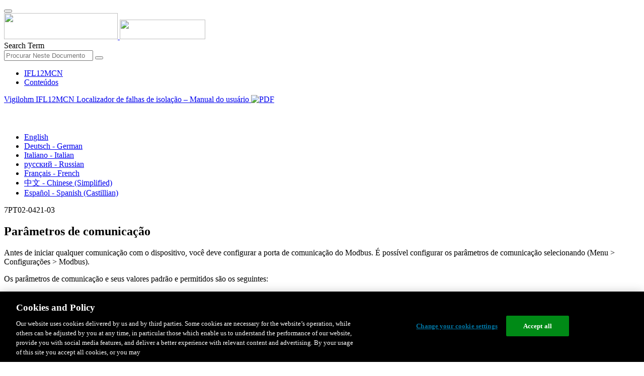

--- FILE ---
content_type: text/html;charset=UTF-8
request_url: https://www.productinfo.schneider-electric.com/ifl12mcn/viewer?docidentity=CommunicationParameters-F778175A&lang=pt&extension=xml&manualidentity=UserManualAnd7EN02-0306-00-576DDB99
body_size: 14951
content:








<!DOCTYPE html>
  <html lang="pt">
<head>
<meta charset="UTF-8">


<meta name="viewport" content="width=device-width, initial-scale=1.0">
<meta http-equiv="X-UA-Compatible" content="IE=11">
<!-- HTML5 Shim and Respond.js IE8 support of HTML5 elements and media queries -->
<!--[if lt IE 9]>
  <script src="https://oss.maxcdn.com/libs/html5shiv/3.7.0/html5shiv.js"></script>
  <script src="https://oss.maxcdn.com/libs/respond.js/1.3.0/respond.min.js"></script>
<![endif]-->

			<link rel="shortcut icon" href="/ifl12mcn/_theme/favicon.ico" mce_href="/ifl12mcn/_theme/favicon.ico" type="image/x-icon"/>
<script type="text/javascript" src="/resources/scripts/libs/jquery-1.11.0.min.js"></script>

          <link rel="stylesheet" href="/ifl12mcn/_theme/style/main/default.less"></link>

<script type="text/javascript" src="/ifl12mcn/_theme/scripts/lib/bootstrap/bootstrap.min.js"></script>
<script type="text/javascript" src="/ifl12mcn/_theme/scripts/utils.js"></script>
<script type="text/javascript" src="/resources/scripts/harp-sdk.js"></script>
<script type="text/javascript" src="/ifl12mcn/_theme/scripts/langDropdown.js"></script>
<!-- Google Tag Manager -->
<script>(function(w,d,s,l,i){w[l]=w[l]||[];w[l].push({'gtm.start':
new Date().getTime(),event:'gtm.js'});var f=d.getElementsByTagName(s)[0],
j=d.createElement(s),dl=l!='dataLayer'?'&l='+l:'';j.async=true;j.src=
'https://www.googletagmanager.com/gtm.js?id='+i+dl;f.parentNode.insertBefore(j,f);
})(window,document,'script','dataLayer','GTM-5WGBFDW');</script>
<!-- End Google Tag Manager -->



<script>
$(function() {
  $('form[role=search]').submit(function() {
    var $term = $(this).find('input[name=_term]');
    if (!$term.length) {
      $term = $(this).find('input[name=term]');
    }
    var term = $term.val();
    if (term && term !== '*') {
      setCookie('td.search', term);
    }
  });
});
</script>

<style>

</style>

<title>Parâmetros de comunicação - IFL12MCN</title>

<script type="application/javascript" src="/ifl12mcn/_theme/scripts/favoritesToggle.js"></script>
<script type="application/javascript">
var STRING_NONE = "None";
</script>

<!-- Force imagemaps to rescale. -->
<script src="/ifl12mcn/_theme/scripts/lib/imageMapResizer/imageMapResizer.min.js"></script>
<script>
  $(function() {
    $('map').imageMapResize();
  });
</script>
	    <meta name="keywords" content=""/>
    <script>
      window.refId = 'C_Communications_CommunicationParameters_IM20_pt_0000260683';
      window.urlRefId = '';
      // Turn on footnotes.
      $(function() {
        $('a.footnote').popover({
          container: 'body',
          html:true,
          content: function (){
            var fnContentEle = $(this).prev("span.fnContent");
            if(fnContentEle){
              var fnContent = fnContentEle.html();
              if(fnContent){;
               return fnContent;
              }
            }
          }
        });
      });
    </script>
    <script src="/ifl12mcn/_theme/scripts/jquery-detect-swipe.js"></script>
    <script src="/ifl12mcn/_theme/scripts/viewer.js"></script>
    <style>
     /* Offset anchors to account for the header. */
     a.xmlId {
         position: relative;
         top: -130px;
         display: block;
         visibility: hidden;
     }

     #headerbottom {
         background-color: #626469;
         margin: 0px 0px 50px 0px;
     }
    </style>
</head>

<body id="page" class="readerPage lang-pt" data-pageId="76b1cf61-8773-4f70-8528-b34f621a83f9">

<nav class="navbar navbar-inverse">
<div class="container">
  <div class="navbar-header">
    <button type="button" class="navbar-toggle" data-toggle="collapse" data-target=".navbar-collapse">
      <span class="icon-bar"></span>
      <span class="icon-bar"></span>
      <span class="icon-bar"></span>
    </button>
    <div class="col-xs-3">
			<a class="navbar-brand" style="padding: 0 50px 0 0" href="https://www.se.com/" target="_blank">
				<img src="/ifl12mcn/_theme/images/logos/Logo_SE_White_Transparent_RGB.PNG" style="width: 226px; height: 52px;" class="headerLogo hidden-xs">
				<img src="/ifl12mcn/_theme/images/logos/Logo_SE_White_Transparent_RGB.PNG" style="width: 170px; height: 39px;" class="headerLogo visible-xs">
			</a>
    </div>
  </div>

    <form role="search" action='/ifl12mcn/search' class="navbar-form navbar-right navbar-input-group">
      <input type="hidden" name="maxFacetValues" value="10"/>
      <input type="hidden" name="filter" value="-search-hidden_md:true"/>
                  <input type="hidden" name="f.manualType_md" value="Manual do usuário"/>
                  <input type="hidden" name="f.lang_md" value="pt"/>
                  <input type="hidden" name="f.title_md" value="Parâmetros de comunicação"/>
      <div class="form-group">
        <label class="sr-only" for="headerTerm">Search Term</label>
        <div class="input-group">
          <input type="text" placeholder="Procurar Neste Documento" class="form-control"
            id="headerTerm" name="term" value="">
            <span class="input-group-btn">
              <button type="submit" class="btn btn-default">
                <span class="glyphicon glyphicon-search"></span>
              </button>
            </span>
        </div>
      </div>
    </form>






  <div class="collapse navbar-collapse" id="headerMenu">
    <ul class="nav navbar-nav">
          <li>
            <a class="navbar-brand portal-link" href="/ifl12mcn/" title="IFL12MCN">
              IFL12MCN
            </a>
          </li>
                <li class="visible-xs"><a href="#" class="tocHeaderLink">Conteúdos</a>

    </ul>
  </div><!--/.nav-collapse -->
</div>
</nav>



<!-- Google Tag Manager (noscript) -->
<!-- End Google Tag Manager (noscript) -->




  
  <div class="publicationHeader prod-portal">
    <div class="container">
      <div class="row">
        <div class="col-xs-7 col-md-8">
          <a class="context-title" href="/ifl12mcn/ifl12mcn-user-manual/Portuguese/BM_IFL12MCN_User_Manual_pt_0000485913.xml">


          Vigilohm IFL12MCN Localizador de falhas de isolação – Manual do usuário
          </a>
              <a href="/ifl12mcn/ifl12mcn-user-manual/Portuguese/7PT02-0421-03.pdf" target="_blank" style="margin-right: 10px;">
                <img src="/ifl12mcn/_theme/images/PDF-icon.svg" style="max-height: 22px; margin-top: -7px;" alt="PDF" title="PDF">
              </a>
        </div>

        <div class="col-xs-5 col-md-4 text-right">
</style>
  <a class="btn btn-default btn-xs" id="persistentLink" href="https://www.productinfo.schneider-electric.com/ifl12mcn/viewer?docidentity=CommunicationParameters-F778175A&amp;lang=pt&amp;extension=xml&amp;manualidentity=UserManualAnd7EN02-0306-00-576DDB99"
      title="Copiar URL de Ligação Partilhável para a Área de Transferência">
    <span class="glyphicon glyphicon-link"></span>
  </a>
<script>
(function() {
  var $link = $('a#persistentLink');
  var href = $link.attr('href');
  $link.click(function() {
    var $clipboard = $('<textarea>').css({
      position: 'fixed',
      left: '-100',
      top: '-100',
      width: '10px',
      height: '10px'
    }).appendTo(document.body);
    try {
      $clipboard.val(href).focus().select();
      document.execCommand('copy');
      alert('Sharable Link URL Copied to Clipboard.');

    } catch (e) {
      console.log(e);
      // Otherwise ignore.
    }
    $clipboard.remove();
  });
}());
</script>
          
          <div style="margin-top: 3px; display: inline-block; white-space: nowrap;">
            <a href="#" class="tocHeaderLink btn btn-xs btn-default visible-xs-inline-block" title="Conteúdos">
              <img src="/ifl12mcn/_theme/images/toc.svg" style="width: 16px; height: 16px;">
            </a>
            <a href="#" class="prevLink btn btn-xs btn-default" title="Anterior">
              <span class="glyphicon glyphicon-triangle-left"></span>
            </a>
            <a href="#" class="nextLink btn btn-xs btn-default" title="Próximo">
              <span class="glyphicon glyphicon-triangle-right"></span>
            </a>
          </div>

        <div class="btn-group">
          <a type="button" class="text-sm dropdown-toggle mdToggle" data-toggle="dropdown"
              aria-haspopup="true" aria-expanded="false" title="Outras línguas" style="color:white">
              <span class="glyphicon glyphicon-globe"></span>
              <span class="hidden-sm hidden-xs">português - Portuguese</span>
              <span class="caret"></span>
          </a>
          <ul class="dropdown-menu dropdown-menu-right pull-right">
              <li>    <a href="/ifl12mcn/ifl12mcn-user-manual/English/BM_IFL12MCN_User_Manual_0000327351.xml/$/C_Communications_CommunicationParameters_IM20_0000088500"  >English</a>
</li>
              <li>    <a href="/ifl12mcn/ifl12mcn-user-manual/German/BM_IFL12MCN_User_Manual_de_0000485908.xml/$/C_Communications_CommunicationParameters_IM20_de_0000260317"  >Deutsch - German</a>
</li>
              <li>    <a href="/ifl12mcn/ifl12mcn-user-manual/Italian/BM_IFL12MCN_User_Manual_it_0000485909.xml/$/C_Communications_CommunicationParameters_IM20_it_0000260551"  >Italiano - Italian</a>
</li>
              <li>    <a href="/ifl12mcn/ifl12mcn-user-manual/Russian/BM_IFL12MCN_User_Manual_ru_0000485912.xml/$/C_Communications_CommunicationParameters_IM20_ru_0000260433"  >русский - Russian</a>
</li>
              <li>    <a href="/ifl12mcn/ifl12mcn-user-manual/French/BM_IFL12MCN_User_Manual_fr_0000361233.xml/$/C_Communications_CommunicationParameters_IM20_fr_0000260202"  >Français - French</a>
</li>
              <li>    <a href="/ifl12mcn/ifl12mcn-user-manual/Chinese/BM_IFL12MCN_User_Manual_zh-CN_0000485911.xml/$/C_Communications_CommunicationParameters_IM20_zh-CN_0000261133"  >中文 - Chinese (Simplified)</a>
</li>
              <li>    <a href="/ifl12mcn/ifl12mcn-user-manual/Spanish/BM_IFL12MCN_User_Manual_es_0000485910.xml/$/C_Communications_CommunicationParameters_IM20_es_0000261247"  >Español - Spanish (Castillian)</a>
</li>
          </ul>
        </div>
       
     
        </div>
      </div>
    </div>
  </div>

    <div class="container" id="bodyWrapper">



      <div class="row">
          <div class="col-sm-4 col-xs-12 hidden-xs" id="readertoc">
<div id="tocPortal">
  <div class="map bookmap" data-product="SchneiderElectric" data-id="UserManualAnd7EN02-0306-00-576DDB99" lang="pt" data-xtrc="bookmap:1" data-xtrf="harp://5db1f8672a4af6000176c185/pr/ORIGINAL/Portuguese/BM_IFL12MCN_User_Manual_pt_0000485913.xml">
   <ul id="toc" class="expandable" style="display: none;"><br class="empty"><br class="empty"><br class="empty"><br class="empty"><br class="empty"><li class="topicref tocentry" data-product="SchneiderElectric" id="toc-C_SafetyInformation_pt_0000260682"><a href="/ifl12mcn/ifl12mcn-user-manual/Portuguese/BM_IFL12MCN_User_Manual_pt_0000485913.xml/$/C_SafetyInformation_pt_0000260682" data-refids=" C_SafetyInformation_pt_0000260682"> Informações de segurança</a></li>
      <li class="topicref tocentry" data-product="SchneiderElectric" id="toc-C_NoticeFCC_PM1130H_DM6438H_pt_0000260652"><a href="/ifl12mcn/ifl12mcn-user-manual/Portuguese/BM_IFL12MCN_User_Manual_pt_0000485913.xml/$/C_NoticeFCC_PM1130H_DM6438H_pt_0000260652" data-refids=" C_NoticeFCC_PM1130H_DM6438H_pt_0000260652"> Aviso</a></li>
      <li class="topicref tocentry" data-product="SchneiderElectric" id="toc-C_IFL12_Aboutthismanual_pt_0000260751"><a href="/ifl12mcn/ifl12mcn-user-manual/Portuguese/BM_IFL12MCN_User_Manual_pt_0000485913.xml/$/C_IFL12_Aboutthismanual_pt_0000260751" data-refids=" C_IFL12_Aboutthismanual_pt_0000260751"> Sobre este manual</a></li><br class="empty"><br class="empty"><br class="empty"><br class="empty"><br class="empty"><br class="empty"><br class="empty"><br class="empty"><br class="empty"><br class="empty"><li class="topicref chapter tocentry" data-product="SchneiderElectric" id="toc-SafetyPrecautions_Vigilohm_pt_0000260661"><a href="/ifl12mcn/ifl12mcn-user-manual/Portuguese/BM_IFL12MCN_User_Manual_pt_0000485913.xml/$/SafetyPrecautions_Vigilohm_pt_0000260661" data-refids=" SafetyPrecautions_Vigilohm_pt_0000260661"> Precauções de segurança</a></li>
      <li class="topicref chapter tocentry" data-product="SchneiderElectric" id="toc-chapter"><a href="/ifl12mcn/ifl12mcn-user-manual/Portuguese/BM_IFL12MCN_User_Manual_pt_0000485913.xml/$/chapter" data-refids=" chapter"> Introdução</a><ul class="toclevel"><br class="empty"><br class="empty"><br class="empty"><br class="empty"><br class="empty"><li class="topicref tocentry" id="toc-C_meter_UngroundedITSystems_IFL_pt_0000260666"><a href="/ifl12mcn/ifl12mcn-user-manual/Portuguese/BM_IFL12MCN_User_Manual_pt_0000485913.xml/$/C_meter_UngroundedITSystems_IFL_pt_0000260666" data-refids=" C_meter_UngroundedITSystems_IFL_pt_0000260666"> Visão geral do sistema de energia não aterrado</a></li>
            <li class="topicref tocentry" id="toc-C_meter_InsulationResistanceMonitoring_pt_0000260678"><a href="/ifl12mcn/ifl12mcn-user-manual/Portuguese/BM_IFL12MCN_User_Manual_pt_0000485913.xml/$/C_meter_InsulationResistanceMonitoring_pt_0000260678" data-refids=" C_meter_InsulationResistanceMonitoring_pt_0000260678"> Monitorização da resistência (R) da isolação</a></li>
            <li class="topicref tocentry" data-platform="IFL12C IFL12MC IFL12MCN" id="toc-C_Meter_LeakageCapacitance_Monitoring_IM10-20_pt_0000260677"><a href="/ifl12mcn/ifl12mcn-user-manual/Portuguese/BM_IFL12MCN_User_Manual_pt_0000485913.xml/$/C_Meter_LeakageCapacitance_Monitoring_IM10-20_pt_0000260677" data-refids=" C_Meter_LeakageCapacitance_Monitoring_IM10-20_pt_0000260677"> Monitorização da capacitância (C) de fuga</a></li>
            <li class="topicref tocentry" id="toc-R_Overview_IFL12-M-C_OverviewFeatures_IFL_pt_0000260730"><a href="/ifl12mcn/ifl12mcn-user-manual/Portuguese/BM_IFL12MCN_User_Manual_pt_0000485913.xml/$/R_Overview_IFL12-M-C_OverviewFeatures_IFL_pt_0000260730" data-refids=" R_Overview_IFL12-M-C_OverviewFeatures_IFL_pt_0000260730"> Visão geral do dispositivo</a></li>
            <li class="topicref tocentry" id="toc-C_MeterDocumentation_SupplementalInformation_pt_0000260657"><a href="/ifl12mcn/ifl12mcn-user-manual/Portuguese/BM_IFL12MCN_User_Manual_pt_0000485913.xml/$/C_MeterDocumentation_SupplementalInformation_pt_0000260657" data-refids=" C_MeterDocumentation_SupplementalInformation_pt_0000260657"> Informações complementares</a></li>
            <li class="topicref tocentry" id="toc-R_Hardware_Overview_IFL12C_H_pt_0000260694"><a href="/ifl12mcn/ifl12mcn-user-manual/Portuguese/BM_IFL12MCN_User_Manual_pt_0000485913.xml/$/R_Hardware_Overview_IFL12C_H_pt_0000260694" data-refids=" R_Hardware_Overview_IFL12C_H_pt_0000260694"> Visão geral do hardware</a></li>
            <li class="topicref tocentry" id="toc-R_Hardware_Accessories_IM10-20_pt_0000260653"><a href="/ifl12mcn/ifl12mcn-user-manual/Portuguese/BM_IFL12MCN_User_Manual_pt_0000485913.xml/$/R_Hardware_Accessories_IM10-20_pt_0000260653" data-refids=" R_Hardware_Accessories_IM10-20_pt_0000260653"> Acessórios</a></li>
            <li class="topicref tocentry" id="toc-topicref"><a href="/ifl12mcn/ifl12mcn-user-manual/Portuguese/BM_IFL12MCN_User_Manual_pt_0000485913.xml/$/topicref" data-refids=" topicref"> Ferramentas de configuração e análise de dispositivo</a><ul class="toclevel"><br class="empty"><br class="empty"><br class="empty"><br class="empty"><br class="empty"><li class="topicref tocentry" id="toc-C_ION_Setup_pt_0000260747"><a href="/ifl12mcn/ifl12mcn-user-manual/Portuguese/BM_IFL12MCN_User_Manual_pt_0000485913.xml/$/C_ION_Setup_pt_0000260747" data-refids=" C_ION_Setup_pt_0000260747"> 
                        <span class="ph" data-xtrc="ph:1" data-xtrf="harp://5db1f8672a4af6000176c185/pr/ORIGINAL/Portuguese/MasterVariables_0000034423.xml">
                           <span class="ph" data-xtrc="ph:471" lang="en">ION Setup</span>
                           </span>
                        
                        </a></li>
                  <li class="topicref tocentry" id="toc-C_Ecoreach_pt_0000260759"><a href="/ifl12mcn/ifl12mcn-user-manual/Portuguese/BM_IFL12MCN_User_Manual_pt_0000485913.xml/$/C_Ecoreach_pt_0000260759" data-refids=" C_Ecoreach_pt_0000260759"> Ecoreach</a></li>
                  <li class="topicref tocentry" id="toc-C_PowerMonitoringExpert_pt_0000260662"><a href="/ifl12mcn/ifl12mcn-user-manual/Portuguese/BM_IFL12MCN_User_Manual_pt_0000485913.xml/$/C_PowerMonitoringExpert_pt_0000260662" data-refids=" C_PowerMonitoringExpert_pt_0000260662"> 
                        <span class="ph" data-xtrc="ph:1" data-xtrf="harp://5db1f8672a4af6000176c185/pr/ORIGINAL/Portuguese/MasterVariables_0000034423.xml">
                           <span class="ph" data-product="SchneiderElectric" data-xtrc="ph:476" lang="en">Power Monitoring
                              Expert</span>
                           </span>
                        
                        </a></li>
                  <li class="topicref tocentry" id="toc-C_PowerSCADAExpert_pt_0000260686"><a href="/ifl12mcn/ifl12mcn-user-manual/Portuguese/BM_IFL12MCN_User_Manual_pt_0000485913.xml/$/C_PowerSCADAExpert_pt_0000260686" data-refids=" C_PowerSCADAExpert_pt_0000260686"> 
                        <span class="ph" data-xtrc="ph:1" data-xtrf="harp://5db1f8672a4af6000176c185/pr/ORIGINAL/Portuguese/MasterVariables_0000034423.xml">
                           <span class="ph" data-product="SchneiderElectric" data-xtrc="ph:497" lang="en">Power
                              SCADA Operation</span>
                           </span>
                        
                        </a></li>
               </ul>
            </li>
            <li class="topicref tocentry" id="toc-C_Gateways_supervision_IFL_pt_0000260757"><a href="/ifl12mcn/ifl12mcn-user-manual/Portuguese/BM_IFL12MCN_User_Manual_pt_0000485913.xml/$/C_Gateways_supervision_IFL_pt_0000260757" data-refids=" C_Gateways_supervision_IFL_pt_0000260757"> Gateways e supervisão</a></li>
         </ul>
      </li>
      <li class="topicref chapter tocentry" data-product="SchneiderElectric" id="toc-C_ApplicationOverview_IFL_pt_0000260764"><a href="/ifl12mcn/ifl12mcn-user-manual/Portuguese/BM_IFL12MCN_User_Manual_pt_0000485913.xml/$/C_ApplicationOverview_IFL_pt_0000260764" data-refids=" C_ApplicationOverview_IFL_pt_0000260764"> Aplicação</a><ul class="toclevel"><br class="empty"><br class="empty"><br class="empty"><br class="empty"><br class="empty"><li class="topicref tocentry" id="toc-C_ExampleApplicationLocating_IFL_pt_0000260718"><a href="/ifl12mcn/ifl12mcn-user-manual/Portuguese/BM_IFL12MCN_User_Manual_pt_0000485913.xml/$/C_ExampleApplicationLocating_IFL_pt_0000260718" data-refids=" C_ExampleApplicationLocating_IFL_pt_0000260718"> Exemplo de aplicação: Localizando o alarme de isolação
                  com IMD</a></li>
            <li class="topicref tocentry" id="toc-C_ExampleApplicationLocatingExternal_IFL_pt_0000260725"><a href="/ifl12mcn/ifl12mcn-user-manual/Portuguese/BM_IFL12MCN_User_Manual_pt_0000485913.xml/$/C_ExampleApplicationLocatingExternal_IFL_pt_0000260725" data-refids=" C_ExampleApplicationLocatingExternal_IFL_pt_0000260725"> Exemplo de aplicação: Localizando o alarme de isolação
                  com IMD, onde o dispositivo e o IMD são conectados a uma rede
                  externa</a></li>
            <li class="topicref tocentry" id="toc-C_ExampleApplicationLocatingModbus_IFL_pt_0000260744"><a href="/ifl12mcn/ifl12mcn-user-manual/Portuguese/BM_IFL12MCN_User_Manual_pt_0000485913.xml/$/C_ExampleApplicationLocatingModbus_IFL_pt_0000260744" data-refids=" C_ExampleApplicationLocatingModbus_IFL_pt_0000260744"> Exemplo de aplicação: Localizando o alarme de isolação
                  com IMD, onde o dispositivo e o IMD são conectados à rede
                  de comunicação</a></li>
         </ul>
      </li>
      <li class="topicref chapter tocentry" data-product="SchneiderElectric" id="toc-chapter2"><a href="/ifl12mcn/ifl12mcn-user-manual/Portuguese/BM_IFL12MCN_User_Manual_pt_0000485913.xml/$/chapter2" data-refids=" chapter2"> IHM (Interface homem-máquina)</a><ul class="toclevel"><br class="empty"><br class="empty"><br class="empty"><br class="empty"><br class="empty"><li class="topicref tocentry" id="toc-R_Display_IFLmenu_pt_0000260701"><a href="/ifl12mcn/ifl12mcn-user-manual/Portuguese/BM_IFL12MCN_User_Manual_pt_0000485913.xml/$/R_Display_IFLmenu_pt_0000260701" data-refids=" R_Display_IFLmenu_pt_0000260701"> Menu do dispositivo</a></li>
            <li class="topicref tocentry" id="toc-C_Display_DisplayInterface_IM10-20_pt_0000260658"><a href="/ifl12mcn/ifl12mcn-user-manual/Portuguese/BM_IFL12MCN_User_Manual_pt_0000485913.xml/$/C_Display_DisplayInterface_IM10-20_pt_0000260658" data-refids=" C_Display_DisplayInterface_IM10-20_pt_0000260658"> Interface do display</a></li>
            <li class="topicref tocentry" id="toc-C_Display_NavigationButtonsIcons_IM10-20_pt_0000260674"><a href="/ifl12mcn/ifl12mcn-user-manual/Portuguese/BM_IFL12MCN_User_Manual_pt_0000485913.xml/$/C_Display_NavigationButtonsIcons_IM10-20_pt_0000260674" data-refids=" C_Display_NavigationButtonsIcons_IM10-20_pt_0000260674"> Botões e ícones de navegação</a></li>
            <li class="topicref tocentry" id="toc-C_Display_InformationIcons_IM10-20_pt_0000260669"><a href="/ifl12mcn/ifl12mcn-user-manual/Portuguese/BM_IFL12MCN_User_Manual_pt_0000485913.xml/$/C_Display_InformationIcons_IM10-20_pt_0000260669" data-refids=" C_Display_InformationIcons_IM10-20_pt_0000260669"> Ícones de informações</a></li>
            <li class="topicref tocentry" id="toc-R_Display_StatusScreens_IM10-20_pt_0000260659"><a href="/ifl12mcn/ifl12mcn-user-manual/Portuguese/BM_IFL12MCN_User_Manual_pt_0000485913.xml/$/R_Display_StatusScreens_IM10-20_pt_0000260659" data-refids=" R_Display_StatusScreens_IM10-20_pt_0000260659"> Telas de estado</a></li>
            <li class="topicref tocentry" id="toc-C_Display_ParameterModificationDisplay_IM10-20_pt_0000260663"><a href="/ifl12mcn/ifl12mcn-user-manual/Portuguese/BM_IFL12MCN_User_Manual_pt_0000485913.xml/$/C_Display_ParameterModificationDisplay_IM10-20_pt_0000260663" data-refids=" C_Display_ParameterModificationDisplay_IM10-20_pt_0000260663"> Modificação de parâmetro usando o display</a></li>
         </ul>
      </li>
      <li class="topicref chapter tocentry" data-product="SchneiderElectric" id="toc-chapter3"><a href="/ifl12mcn/ifl12mcn-user-manual/Portuguese/BM_IFL12MCN_User_Manual_pt_0000485913.xml/$/chapter3" data-refids=" chapter3"> Função</a><ul class="toclevel"><br class="empty"><br class="empty"><br class="empty"><br class="empty"><br class="empty"><li class="topicref tocentry" id="toc-C_Commissioning_Overview_IFL_pt_0000260741"><a href="/ifl12mcn/ifl12mcn-user-manual/Portuguese/BM_IFL12MCN_User_Manual_pt_0000485913.xml/$/C_Commissioning_Overview_IFL_pt_0000260741" data-refids=" C_Commissioning_Overview_IFL_pt_0000260741"> Comissionamento</a><ul class="toclevel"><br class="empty"><br class="empty"><br class="empty"><br class="empty"><br class="empty"><li class="topicref tocentry" id="toc-T_Commissioning_Automatic_IFL_pt_0000260715"><a href="/ifl12mcn/ifl12mcn-user-manual/Portuguese/BM_IFL12MCN_User_Manual_pt_0000485913.xml/$/T_Commissioning_Automatic_IFL_pt_0000260715" data-refids=" T_Commissioning_Automatic_IFL_pt_0000260715"> Comissionamento automático</a></li>
                  <li class="topicref tocentry" id="toc-T_Commissioning_Manual_IFL_pt_0000260731"><a href="/ifl12mcn/ifl12mcn-user-manual/Portuguese/BM_IFL12MCN_User_Manual_pt_0000485913.xml/$/T_Commissioning_Manual_IFL_pt_0000260731" data-refids=" T_Commissioning_Manual_IFL_pt_0000260731"> Comissionamento manual</a></li>
                  <li class="topicref tocentry" id="toc-C_Checking_Wiring_IFL_pt_0000260763"><a href="/ifl12mcn/ifl12mcn-user-manual/Portuguese/BM_IFL12MCN_User_Manual_pt_0000485913.xml/$/C_Checking_Wiring_IFL_pt_0000260763" data-refids=" C_Checking_Wiring_IFL_pt_0000260763"> Verificando a conexão por cabo</a></li>
               </ul>
            </li>
            <li class="topicref tocentry" data-platform="IFL12MCN" id="toc-T_IM400N_Configuration_IFL_pt_0000477147"><a href="/ifl12mcn/ifl12mcn-user-manual/Portuguese/BM_IFL12MCN_User_Manual_pt_0000485913.xml/$/T_IM400N_Configuration_IFL_pt_0000477147" data-refids=" T_IM400N_Configuration_IFL_pt_0000477147"> Configuração do IM400N</a></li>
            <li class="topicref tocentry" id="toc-topicref2"><a href="/ifl12mcn/ifl12mcn-user-manual/Portuguese/BM_IFL12MCN_User_Manual_pt_0000485913.xml/$/topicref2" data-refids=" topicref2"> Configuração geral</a><ul class="toclevel"><br class="empty"><br class="empty"><br class="empty"><br class="empty"><br class="empty"><li class="topicref tocentry" id="toc-C_Clock_IM20_pt_0000260688"><a href="/ifl12mcn/ifl12mcn-user-manual/Portuguese/BM_IFL12MCN_User_Manual_pt_0000485913.xml/$/C_Clock_IM20_pt_0000260688" data-refids=" C_Clock_IM20_pt_0000260688"> Data/hora</a></li>
                  <li class="topicref tocentry" id="toc-C_Password_IFL_pt_0000260717"><a href="/ifl12mcn/ifl12mcn-user-manual/Portuguese/BM_IFL12MCN_User_Manual_pt_0000485913.xml/$/C_Password_IFL_pt_0000260717" data-refids=" C_Password_IFL_pt_0000260717"> Senha</a></li>
                  <li class="topicref tocentry" id="toc-C_Language_IFL_pt_0000260702"><a href="/ifl12mcn/ifl12mcn-user-manual/Portuguese/BM_IFL12MCN_User_Manual_pt_0000485913.xml/$/C_Language_IFL_pt_0000260702" data-refids=" C_Language_IFL_pt_0000260702"> Idioma</a></li>
                  <li class="topicref tocentry" id="toc-C_Identification_IFL_pt_0000260738"><a href="/ifl12mcn/ifl12mcn-user-manual/Portuguese/BM_IFL12MCN_User_Manual_pt_0000485913.xml/$/C_Identification_IFL_pt_0000260738" data-refids=" C_Identification_IFL_pt_0000260738"> Identificação</a></li>
                  <li class="topicref tocentry" id="toc-C_Display_IFL_pt_0000260705"><a href="/ifl12mcn/ifl12mcn-user-manual/Portuguese/BM_IFL12MCN_User_Manual_pt_0000485913.xml/$/C_Display_IFL_pt_0000260705" data-refids=" C_Display_IFL_pt_0000260705"> Display</a></li>
               </ul>
            </li>
            <li class="topicref tocentry" id="toc-C_Network_Config_IFL_pt_0000260695"><a href="/ifl12mcn/ifl12mcn-user-manual/Portuguese/BM_IFL12MCN_User_Manual_pt_0000485913.xml/$/C_Network_Config_IFL_pt_0000260695" data-refids=" C_Network_Config_IFL_pt_0000260695"> Configuração da rede</a><ul class="toclevel"><br class="empty"><br class="empty"><br class="empty"><br class="empty"><br class="empty"><li class="topicref tocentry" data-platform="IFL12C IFL12MC IFL12MCN" id="toc-C_Net_App_IFL_pt_0000260760"><a href="/ifl12mcn/ifl12mcn-user-manual/Portuguese/BM_IFL12MCN_User_Manual_pt_0000485913.xml/$/C_Net_App_IFL_pt_0000260760" data-refids=" C_Net_App_IFL_pt_0000260760"> Aplicação (<span class="ph uicontrol" data-xtrc="uicontrol:1">Aplicaç.</span>)</a></li>
                  <li class="topicref tocentry" data-platform="IFL12C IFL12MC IFL12MCN" id="toc-C_Net_Frequency_IFL_pt_0000260722"><a href="/ifl12mcn/ifl12mcn-user-manual/Portuguese/BM_IFL12MCN_User_Manual_pt_0000485913.xml/$/C_Net_Frequency_IFL_pt_0000260722" data-refids=" C_Net_Frequency_IFL_pt_0000260722"> 
                        <span class="ph uicontrol" data-xtrc="uicontrol:1">Frequência</span>
                        </a></li>
                  <li class="topicref tocentry" data-platform="IFL12C IFL12MC IFL12MCN" id="toc-C_Net_Filtering_IFL_pt_0000260692"><a href="/ifl12mcn/ifl12mcn-user-manual/Portuguese/BM_IFL12MCN_User_Manual_pt_0000485913.xml/$/C_Net_Filtering_IFL_pt_0000260692" data-refids=" C_Net_Filtering_IFL_pt_0000260692"> 
                        <span class="ph uicontrol" data-xtrc="uicontrol:1">Filtragem</span>
                        </a></li>
                  <li class="topicref tocentry" data-platform="IFL12C IFL12MC IFL12MCN" id="toc-C_Net_Vol_Adaptor_IFL_pt_0000260716"><a href="/ifl12mcn/ifl12mcn-user-manual/Portuguese/BM_IFL12MCN_User_Manual_pt_0000485913.xml/$/C_Net_Vol_Adaptor_IFL_pt_0000260716" data-refids=" C_Net_Vol_Adaptor_IFL_pt_0000260716"> Adaptador de tensão (<span class="ph uicontrol" data-xtrc="uicontrol:1">Adapt. V</span>)</a></li>
                  <li class="topicref tocentry" id="toc-C_Net_Channel_Name_IFL_pt_0000477126"><a href="/ifl12mcn/ifl12mcn-user-manual/Portuguese/BM_IFL12MCN_User_Manual_pt_0000485913.xml/$/C_Net_Channel_Name_IFL_pt_0000477126" data-refids=" C_Net_Channel_Name_IFL_pt_0000477126"> 
                        <span class="ph uicontrol" data-xtrc="uicontrol:1">Nome do canal</span>
                        </a><ul class="toclevel"><br class="empty"><br class="empty"><br class="empty"><br class="empty"><br class="empty"><li class="topicref tocentry" id="toc-T_Net_Changing_channel_name_IFL_pt_0000477132"><a href="/ifl12mcn/ifl12mcn-user-manual/Portuguese/BM_IFL12MCN_User_Manual_pt_0000485913.xml/$/T_Net_Changing_channel_name_IFL_pt_0000477132" data-refids=" T_Net_Changing_channel_name_IFL_pt_0000477132"> Alterando o nome do canal</a></li>
                        <li class="topicref tocentry" data-platform="1.0.6" id="toc-T_Net_Deleting_Channel_Name_IFL_pt_0000477159"><a href="/ifl12mcn/ifl12mcn-user-manual/Portuguese/BM_IFL12MCN_User_Manual_pt_0000485913.xml/$/T_Net_Deleting_Channel_Name_IFL_pt_0000477159" data-refids=" T_Net_Deleting_Channel_Name_IFL_pt_0000477159"> Excluindo o nome do canal</a></li>
                     </ul>
                  </li>
               </ul>
            </li>
            <li class="topicref tocentry" id="toc-C_Alarm_Config_IFL_pt_0000260714"><a href="/ifl12mcn/ifl12mcn-user-manual/Portuguese/BM_IFL12MCN_User_Manual_pt_0000485913.xml/$/C_Alarm_Config_IFL_pt_0000260714" data-refids=" C_Alarm_Config_IFL_pt_0000260714"> Configuração do alarme</a><ul class="toclevel"><br class="empty"><br class="empty"><br class="empty"><br class="empty"><br class="empty"><li class="topicref tocentry" id="toc-C_Alarms_PrevAndInsulationAlarmThresholds_IM10-20_pt_0000260687"><a href="/ifl12mcn/ifl12mcn-user-manual/Portuguese/BM_IFL12MCN_User_Manual_pt_0000485913.xml/$/C_Alarms_PrevAndInsulationAlarmThresholds_IM10-20_pt_0000260687" data-refids=" C_Alarms_PrevAndInsulationAlarmThresholds_IM10-20_pt_0000260687"> 
                        <span class="ph" data-platform="IM10H IM20H IFL12C IFL12MC IFL12H IFL12MCN IFLK1" data-xtrc="ph:2">Limiares do alarme de isolação(<span class="ph uicontrol" data-xtrc="uicontrol:3">Alarme de isol.</span>)</span>
                        </a><ul class="toclevel"><br class="empty"><br class="empty"><br class="empty"><br class="empty"><br class="empty"><li class="topicref tocentry" id="toc-C_Alarms_AlarmThresholdHysteresis_IM10-20_pt_0000260665"><a href="/ifl12mcn/ifl12mcn-user-manual/Portuguese/BM_IFL12MCN_User_Manual_pt_0000485913.xml/$/C_Alarms_AlarmThresholdHysteresis_IM10-20_pt_0000260665" data-refids=" C_Alarms_AlarmThresholdHysteresis_IM10-20_pt_0000260665"> 
                              <span class="ph" data-platform="IM10H IM20H IFL12C IFL12MC IFL12H IFL12MCN IFLK1" data-xtrc="ph:2">Histerese
                                 do limiar do alarme de isolação</span>
                              </a></li>
                     </ul>
                  </li>
                  <li class="topicref tocentry" data-platform="IFL12C IFL12MC IFL12MCN" id="toc-C_Alarms_InsulationAlarmTimeDelay_IM10-20_pt_0000260681"><a href="/ifl12mcn/ifl12mcn-user-manual/Portuguese/BM_IFL12MCN_User_Manual_pt_0000485913.xml/$/C_Alarms_InsulationAlarmTimeDelay_IM10-20_pt_0000260681" data-refids=" C_Alarms_InsulationAlarmTimeDelay_IM10-20_pt_0000260681"> 
                        <span class="ph" data-platform="IM10 IM20 IFL12C IFL12MC IFL12MCN IFLK1" data-xtrc="ph:1">Atraso
                           do alarme de isolação (<span class="ph uicontrol" data-xtrc="uicontrol:1">Atr. alar. isol.</span>)</span>
                        </a></li>
               </ul>
            </li>
            <li class="topicref tocentry" id="toc-C_I_O_Config_IFL_pt_0000260727"><a href="/ifl12mcn/ifl12mcn-user-manual/Portuguese/BM_IFL12MCN_User_Manual_pt_0000485913.xml/$/C_I_O_Config_IFL_pt_0000260727" data-refids=" C_I_O_Config_IFL_pt_0000260727"> Configuração de E/S</a><ul class="toclevel"><br class="empty"><br class="empty"><br class="empty"><br class="empty"><br class="empty"><li class="topicref tocentry" id="toc-C_Alarms_InsulationAlarmRelayBehavior_IM10-20_pt_0000260671"><a href="/ifl12mcn/ifl12mcn-user-manual/Portuguese/BM_IFL12MCN_User_Manual_pt_0000485913.xml/$/C_Alarms_InsulationAlarmRelayBehavior_IM10-20_pt_0000260671" data-refids=" C_Alarms_InsulationAlarmRelayBehavior_IM10-20_pt_0000260671"> Relé do alarme de isolação (<span class="ph uicontrol" data-xtrc="uicontrol:1">Relé
                           alar. isol.</span>)</a></li>
                  <li class="topicref tocentry" data-platform="IFL12C IFL12MC IFL12MCN" id="toc-C_Measurements_InsulationAlarmRelayAcknowledgement_IM10-20_pt_0000260762"><a href="/ifl12mcn/ifl12mcn-user-manual/Portuguese/BM_IFL12MCN_User_Manual_pt_0000485913.xml/$/C_Measurements_InsulationAlarmRelayAcknowledgement_IM10-20_pt_0000260762" data-refids=" C_Measurements_InsulationAlarmRelayAcknowledgement_IM10-20_pt_0000260762"> Reconhecimento de relé do alarme de isolação
                        (<span class="ph uicontrol" data-xtrc="uicontrol:1">Reco. relé alar.</span>)</a></li>
                  <li class="topicref tocentry" data-platform="IFL12C IFL12MC IFL12MCN" id="toc-C_I_O_Test_Relay_IFL_pt_0000260708"><a href="/ifl12mcn/ifl12mcn-user-manual/Portuguese/BM_IFL12MCN_User_Manual_pt_0000485913.xml/$/C_I_O_Test_Relay_IFL_pt_0000260708" data-refids=" C_I_O_Test_Relay_IFL_pt_0000260708"> Teste com relés (<span class="ph uicontrol" data-xtrc="uicontrol:1">Teste c/ relés</span>)</a></li>
               </ul>
            </li>
            <li class="topicref tocentry" data-platform="IFL12C IFL12MC IFL12MCN" id="toc-topicref3"><a href="/ifl12mcn/ifl12mcn-user-manual/Portuguese/BM_IFL12MCN_User_Manual_pt_0000485913.xml/$/topicref3" data-refids=" topicref3"> Medições de R e C</a><ul class="toclevel"><br class="empty"><br class="empty"><br class="empty"><br class="empty"><br class="empty"><li class="topicref tocentry" data-platform="IFL12MC IFL12C IFL12MCN" id="toc-C_Insulation_Measure_IFL_pt_0000260749"><a href="/ifl12mcn/ifl12mcn-user-manual/Portuguese/BM_IFL12MCN_User_Manual_pt_0000485913.xml/$/C_Insulation_Measure_IFL_pt_0000260749" data-refids=" C_Insulation_Measure_IFL_pt_0000260749"> Medições de isolação</a></li>
                  <li class="topicref tocentry" data-platform="IFL12MC IFL12C IFL12MCN" id="toc-C_Effects_of_C_F_IFL_pt_0000260739"><a href="/ifl12mcn/ifl12mcn-user-manual/Portuguese/BM_IFL12MCN_User_Manual_pt_0000485913.xml/$/C_Effects_of_C_F_IFL_pt_0000260739" data-refids=" C_Effects_of_C_F_IFL_pt_0000260739"> Efeito da capacitância de fuga e distúrbios de frequência
                        na precisão da medição de R</a></li>
               </ul>
            </li>
            <li class="topicref tocentry" id="toc-C_Measurements_MonitoringPowerSystemInsulation_IM10-20_pt_0000260680"><a href="/ifl12mcn/ifl12mcn-user-manual/Portuguese/BM_IFL12MCN_User_Manual_pt_0000485913.xml/$/C_Measurements_MonitoringPowerSystemInsulation_IM10-20_pt_0000260680" data-refids=" C_Measurements_MonitoringPowerSystemInsulation_IM10-20_pt_0000260680"> Monitorando a isolação do sistema de energia</a></li>
            <li class="topicref tocentry" id="toc-C_Logging_InsulationFaultLog_IM20_pt_0000260655"><a href="/ifl12mcn/ifl12mcn-user-manual/Portuguese/BM_IFL12MCN_User_Manual_pt_0000485913.xml/$/C_Logging_InsulationFaultLog_IM20_pt_0000260655" data-refids=" C_Logging_InsulationFaultLog_IM20_pt_0000260655"> Registro</a><ul class="toclevel"><br class="empty"><br class="empty"><br class="empty"><br class="empty"><br class="empty"><li class="topicref tocentry" id="toc-C_Logging_InsulationFaultDisplayScreen_IM20_pt_0000260676"><a href="/ifl12mcn/ifl12mcn-user-manual/Portuguese/BM_IFL12MCN_User_Manual_pt_0000485913.xml/$/C_Logging_InsulationFaultDisplayScreen_IM20_pt_0000260676" data-refids=" C_Logging_InsulationFaultDisplayScreen_IM20_pt_0000260676"> Tela do display do registro de falhas de isolação</a></li>
               </ul>
            </li>
            <li class="topicref tocentry" data-platform="IFL12C IFL12MC IFL12MCN" id="toc-C_Trends_IFL_pt_0000260712"><a href="/ifl12mcn/ifl12mcn-user-manual/Portuguese/BM_IFL12MCN_User_Manual_pt_0000485913.xml/$/C_Trends_IFL_pt_0000260712" data-refids=" C_Trends_IFL_pt_0000260712"> Tendências</a><ul class="toclevel"><br class="empty"><br class="empty"><br class="empty"><br class="empty"><br class="empty"><li class="topicref tocentry" data-platform="IFL12MC IFL12C IFL12MCN" id="toc-C_Trends_Screen_IFL_pt_0000260699"><a href="/ifl12mcn/ifl12mcn-user-manual/Portuguese/BM_IFL12MCN_User_Manual_pt_0000485913.xml/$/C_Trends_Screen_IFL_pt_0000260699" data-refids=" C_Trends_Screen_IFL_pt_0000260699"> Tela de tendência</a></li>
               </ul>
            </li>
            <li class="topicref tocentry" id="toc-C_Reset_IFL_pt_0000260713"><a href="/ifl12mcn/ifl12mcn-user-manual/Portuguese/BM_IFL12MCN_User_Manual_pt_0000485913.xml/$/C_Reset_IFL_pt_0000260713" data-refids=" C_Reset_IFL_pt_0000260713"> Reinicializar</a></li>
            <li class="topicref tocentry" id="toc-topicref4"><a href="/ifl12mcn/ifl12mcn-user-manual/Portuguese/BM_IFL12MCN_User_Manual_pt_0000485913.xml/$/topicref4" data-refids=" topicref4"> Autoteste</a><ul class="toclevel"><br class="empty"><br class="empty"><br class="empty"><br class="empty"><br class="empty"><li class="topicref tocentry" id="toc-C_Troubleshooting_SelfTestOverview_IM10-20_pt_0000260673"><a href="/ifl12mcn/ifl12mcn-user-manual/Portuguese/BM_IFL12MCN_User_Manual_pt_0000485913.xml/$/C_Troubleshooting_SelfTestOverview_IM10-20_pt_0000260673" data-refids=" C_Troubleshooting_SelfTestOverview_IM10-20_pt_0000260673"> Visão geral do autoteste</a></li>
                  <li class="topicref tocentry" id="toc-C_Troubleshooting_SelfTestSequence_IM10-20_pt_0000260670"><a href="/ifl12mcn/ifl12mcn-user-manual/Portuguese/BM_IFL12MCN_User_Manual_pt_0000485913.xml/$/C_Troubleshooting_SelfTestSequence_IM10-20_pt_0000260670" data-refids=" C_Troubleshooting_SelfTestSequence_IM10-20_pt_0000260670"> Sequência de autoteste</a></li>
               </ul>
            </li>
         </ul>
      </li>
      <li class="topicref chapter tocentry" data-product="SchneiderElectric" id="toc-chapter4"><a href="/ifl12mcn/ifl12mcn-user-manual/Portuguese/BM_IFL12MCN_User_Manual_pt_0000485913.xml/$/chapter4" data-refids=" chapter4"> Comunicação</a><ul class="toclevel"><br class="empty"><br class="empty"><br class="empty"><br class="empty"><br class="empty"><br class="empty"><br class="empty"><br class="empty"><br class="empty"><br class="empty"><li class="topicref tocentry" id="toc-C_Communications_CommunicationParameters_IM20_pt_0000260683"><a href="/ifl12mcn/ifl12mcn-user-manual/Portuguese/BM_IFL12MCN_User_Manual_pt_0000485913.xml/$/C_Communications_CommunicationParameters_IM20_pt_0000260683" data-refids=" C_Communications_CommunicationParameters_IM20_pt_0000260683"> Parâmetros de comunicação</a></li>
            <li class="topicref tocentry" id="toc-R_Communications_ModbusFunctions_IM20_pt_0000260656"><a href="/ifl12mcn/ifl12mcn-user-manual/Portuguese/BM_IFL12MCN_User_Manual_pt_0000485913.xml/$/R_Communications_ModbusFunctions_IM20_pt_0000260656" data-refids=" R_Communications_ModbusFunctions_IM20_pt_0000260656"> Funções do Modbus</a></li>
            <li class="topicref tocentry" id="toc-R_Communications_ModbusRegisterFormat_IM20_pt_0000260743"><a href="/ifl12mcn/ifl12mcn-user-manual/Portuguese/BM_IFL12MCN_User_Manual_pt_0000485913.xml/$/R_Communications_ModbusRegisterFormat_IM20_pt_0000260743" data-refids=" R_Communications_ModbusRegisterFormat_IM20_pt_0000260743"> Formato de tabela de registradores Modbus</a></li>
            <li class="topicref tocentry" id="toc-C_Communications_Modbus_RegistersTable_pt_0000477134"><a href="/ifl12mcn/ifl12mcn-user-manual/Portuguese/BM_IFL12MCN_User_Manual_pt_0000485913.xml/$/C_Communications_Modbus_RegistersTable_pt_0000477134" data-refids=" C_Communications_Modbus_RegistersTable_pt_0000477134"> Tabela de registradores Modbus</a></li>
            <li class="topicref tocentry" id="toc-R_Logging_AlarmEventRecords_IM20_pt_0000260668"><a href="/ifl12mcn/ifl12mcn-user-manual/Portuguese/BM_IFL12MCN_User_Manual_pt_0000485913.xml/$/R_Logging_AlarmEventRecords_IM20_pt_0000260668" data-refids=" R_Logging_AlarmEventRecords_IM20_pt_0000260668"> Registros de eventos de alarme</a></li>
            <li class="topicref tocentry" id="toc-C_Communications_Date_and_time_format_pt_0000477163"><a href="/ifl12mcn/ifl12mcn-user-manual/Portuguese/BM_IFL12MCN_User_Manual_pt_0000485913.xml/$/C_Communications_Date_and_time_format_pt_0000477163" data-refids=" C_Communications_Date_and_time_format_pt_0000477163"> Data e hora (formato TI081)</a></li>
         </ul>
      </li>
      <li class="topicref chapter tocentry" data-product="SchneiderElectric" id="toc-chapter5"><a href="/ifl12mcn/ifl12mcn-user-manual/Portuguese/BM_IFL12MCN_User_Manual_pt_0000485913.xml/$/chapter5" data-refids=" chapter5"> Manutenção</a><ul class="toclevel"><br class="empty"><br class="empty"><br class="empty"><br class="empty"><br class="empty"><li class="topicref tocentry" id="toc-C_Maintenance_SafetyPrecautions_IM10-20_pt_0000260736"><a href="/ifl12mcn/ifl12mcn-user-manual/Portuguese/BM_IFL12MCN_User_Manual_pt_0000485913.xml/$/C_Maintenance_SafetyPrecautions_IM10-20_pt_0000260736" data-refids=" C_Maintenance_SafetyPrecautions_IM10-20_pt_0000260736"> Precauções de segurança</a></li>
            <li class="topicref tocentry" id="toc-C_Troubleshooting_ONLightBehaviour_IM10-20_pt_0000260679"><a href="/ifl12mcn/ifl12mcn-user-manual/Portuguese/BM_IFL12MCN_User_Manual_pt_0000485913.xml/$/C_Troubleshooting_ONLightBehaviour_IM10-20_pt_0000260679" data-refids=" C_Troubleshooting_ONLightBehaviour_IM10-20_pt_0000260679"> 
                  <span class="ph" data-platform="IFL12C IFL12MC IFL12H IFL12MCN" data-xtrc="ph:2">Luz indicadora do estado do produto</span>
                  </a></li>
            <li class="topicref tocentry" id="toc-R_Maintenance_Troubleshooting_IM10-20_pt_0000260654"><a href="/ifl12mcn/ifl12mcn-user-manual/Portuguese/BM_IFL12MCN_User_Manual_pt_0000485913.xml/$/R_Maintenance_Troubleshooting_IM10-20_pt_0000260654" data-refids=" R_Maintenance_Troubleshooting_IM10-20_pt_0000260654"> Solução de problemas</a></li>
         </ul>
      </li>
      <li class="topicref chapter tocentry" data-product="SchneiderElectric" id="toc-chapter6"><a href="/ifl12mcn/ifl12mcn-user-manual/Portuguese/BM_IFL12MCN_User_Manual_pt_0000485913.xml/$/chapter6" data-refids=" chapter6"> Conformidade com padrões de segurança funcional</a><ul class="toclevel"><br class="empty"><br class="empty"><br class="empty"><br class="empty"><br class="empty"><li class="topicref tocentry" id="toc-C_Safety_Standards_Compliance_Requirements_Vigilohm_pt_0000477125"><a href="/ifl12mcn/ifl12mcn-user-manual/Portuguese/BM_IFL12MCN_User_Manual_pt_0000485913.xml/$/C_Safety_Standards_Compliance_Requirements_Vigilohm_pt_0000477125" data-refids=" C_Safety_Standards_Compliance_Requirements_Vigilohm_pt_0000477125"> Requisitos de conformidade com padrões de segurança</a></li>
            <li class="topicref tocentry" id="toc-C_Functional_safety_product_installation_IM400_pt_0000652647"><a href="/ifl12mcn/ifl12mcn-user-manual/Portuguese/BM_IFL12MCN_User_Manual_pt_0000485913.xml/$/C_Functional_safety_product_installation_IM400_pt_0000652647" data-refids=" C_Functional_safety_product_installation_IM400_pt_0000652647"> Instalação e cabeamento do produto</a></li>
            <li class="topicref tocentry" id="toc-C_Functional_safety_commissioning_IM400_pt_0000477161"><a href="/ifl12mcn/ifl12mcn-user-manual/Portuguese/BM_IFL12MCN_User_Manual_pt_0000485913.xml/$/C_Functional_safety_commissioning_IM400_pt_0000477161" data-refids=" C_Functional_safety_commissioning_IM400_pt_0000477161"> Comissionamento para conformidade com padrões de segurança
                  funcional</a></li>
         </ul>
      </li>
      <li class="topicref chapter tocentry" data-product="SchneiderElectric" id="toc-C_Specification_IFL_pt_0000260691"><a href="/ifl12mcn/ifl12mcn-user-manual/Portuguese/BM_IFL12MCN_User_Manual_pt_0000485913.xml/$/C_Specification_IFL_pt_0000260691" data-refids=" C_Specification_IFL_pt_0000260691"> Especificações</a></li><br class="empty"><br class="empty"><br class="empty"><br class="empty"><br class="empty"></ul>
</div>    <noscript>
<div class="map bookmap" data-product="SchneiderElectric" data-id="UserManualAnd7EN02-0306-00-576DDB99" lang="pt" data-xtrc="bookmap:1" data-xtrf="harp://5db1f8672a4af6000176c185/pr/ORIGINAL/Portuguese/BM_IFL12MCN_User_Manual_pt_0000485913.xml">
   <ul id="toc" class="expandable"><br class="empty"><br class="empty"><br class="empty"><br class="empty"><br class="empty"><li class="topicref tocentry" data-product="SchneiderElectric" id="toc-C_SafetyInformation_pt_0000260682"><a href="/ifl12mcn/ifl12mcn-user-manual/Portuguese/BM_IFL12MCN_User_Manual_pt_0000485913.xml/$/C_SafetyInformation_pt_0000260682" data-refids=" C_SafetyInformation_pt_0000260682"> Informações de segurança</a></li>
      <li class="topicref tocentry" data-product="SchneiderElectric" id="toc-C_NoticeFCC_PM1130H_DM6438H_pt_0000260652"><a href="/ifl12mcn/ifl12mcn-user-manual/Portuguese/BM_IFL12MCN_User_Manual_pt_0000485913.xml/$/C_NoticeFCC_PM1130H_DM6438H_pt_0000260652" data-refids=" C_NoticeFCC_PM1130H_DM6438H_pt_0000260652"> Aviso</a></li>
      <li class="topicref tocentry" data-product="SchneiderElectric" id="toc-C_IFL12_Aboutthismanual_pt_0000260751"><a href="/ifl12mcn/ifl12mcn-user-manual/Portuguese/BM_IFL12MCN_User_Manual_pt_0000485913.xml/$/C_IFL12_Aboutthismanual_pt_0000260751" data-refids=" C_IFL12_Aboutthismanual_pt_0000260751"> Sobre este manual</a></li><br class="empty"><br class="empty"><br class="empty"><br class="empty"><br class="empty"><br class="empty"><br class="empty"><br class="empty"><br class="empty"><br class="empty"><li class="topicref chapter tocentry" data-product="SchneiderElectric" id="toc-SafetyPrecautions_Vigilohm_pt_0000260661"><a href="/ifl12mcn/ifl12mcn-user-manual/Portuguese/BM_IFL12MCN_User_Manual_pt_0000485913.xml/$/SafetyPrecautions_Vigilohm_pt_0000260661" data-refids=" SafetyPrecautions_Vigilohm_pt_0000260661"> Precauções de segurança</a></li>
      <li class="topicref chapter tocentry" data-product="SchneiderElectric" id="toc-chapter"><a href="/ifl12mcn/ifl12mcn-user-manual/Portuguese/BM_IFL12MCN_User_Manual_pt_0000485913.xml/$/chapter" data-refids=" chapter"> Introdução</a><ul class="toclevel"><br class="empty"><br class="empty"><br class="empty"><br class="empty"><br class="empty"><li class="topicref tocentry" id="toc-C_meter_UngroundedITSystems_IFL_pt_0000260666"><a href="/ifl12mcn/ifl12mcn-user-manual/Portuguese/BM_IFL12MCN_User_Manual_pt_0000485913.xml/$/C_meter_UngroundedITSystems_IFL_pt_0000260666" data-refids=" C_meter_UngroundedITSystems_IFL_pt_0000260666"> Visão geral do sistema de energia não aterrado</a></li>
            <li class="topicref tocentry" id="toc-C_meter_InsulationResistanceMonitoring_pt_0000260678"><a href="/ifl12mcn/ifl12mcn-user-manual/Portuguese/BM_IFL12MCN_User_Manual_pt_0000485913.xml/$/C_meter_InsulationResistanceMonitoring_pt_0000260678" data-refids=" C_meter_InsulationResistanceMonitoring_pt_0000260678"> Monitorização da resistência (R) da isolação</a></li>
            <li class="topicref tocentry" data-platform="IFL12C IFL12MC IFL12MCN" id="toc-C_Meter_LeakageCapacitance_Monitoring_IM10-20_pt_0000260677"><a href="/ifl12mcn/ifl12mcn-user-manual/Portuguese/BM_IFL12MCN_User_Manual_pt_0000485913.xml/$/C_Meter_LeakageCapacitance_Monitoring_IM10-20_pt_0000260677" data-refids=" C_Meter_LeakageCapacitance_Monitoring_IM10-20_pt_0000260677"> Monitorização da capacitância (C) de fuga</a></li>
            <li class="topicref tocentry" id="toc-R_Overview_IFL12-M-C_OverviewFeatures_IFL_pt_0000260730"><a href="/ifl12mcn/ifl12mcn-user-manual/Portuguese/BM_IFL12MCN_User_Manual_pt_0000485913.xml/$/R_Overview_IFL12-M-C_OverviewFeatures_IFL_pt_0000260730" data-refids=" R_Overview_IFL12-M-C_OverviewFeatures_IFL_pt_0000260730"> Visão geral do dispositivo</a></li>
            <li class="topicref tocentry" id="toc-C_MeterDocumentation_SupplementalInformation_pt_0000260657"><a href="/ifl12mcn/ifl12mcn-user-manual/Portuguese/BM_IFL12MCN_User_Manual_pt_0000485913.xml/$/C_MeterDocumentation_SupplementalInformation_pt_0000260657" data-refids=" C_MeterDocumentation_SupplementalInformation_pt_0000260657"> Informações complementares</a></li>
            <li class="topicref tocentry" id="toc-R_Hardware_Overview_IFL12C_H_pt_0000260694"><a href="/ifl12mcn/ifl12mcn-user-manual/Portuguese/BM_IFL12MCN_User_Manual_pt_0000485913.xml/$/R_Hardware_Overview_IFL12C_H_pt_0000260694" data-refids=" R_Hardware_Overview_IFL12C_H_pt_0000260694"> Visão geral do hardware</a></li>
            <li class="topicref tocentry" id="toc-R_Hardware_Accessories_IM10-20_pt_0000260653"><a href="/ifl12mcn/ifl12mcn-user-manual/Portuguese/BM_IFL12MCN_User_Manual_pt_0000485913.xml/$/R_Hardware_Accessories_IM10-20_pt_0000260653" data-refids=" R_Hardware_Accessories_IM10-20_pt_0000260653"> Acessórios</a></li>
            <li class="topicref tocentry" id="toc-topicref"><a href="/ifl12mcn/ifl12mcn-user-manual/Portuguese/BM_IFL12MCN_User_Manual_pt_0000485913.xml/$/topicref" data-refids=" topicref"> Ferramentas de configuração e análise de dispositivo</a><ul class="toclevel"><br class="empty"><br class="empty"><br class="empty"><br class="empty"><br class="empty"><li class="topicref tocentry" id="toc-C_ION_Setup_pt_0000260747"><a href="/ifl12mcn/ifl12mcn-user-manual/Portuguese/BM_IFL12MCN_User_Manual_pt_0000485913.xml/$/C_ION_Setup_pt_0000260747" data-refids=" C_ION_Setup_pt_0000260747"> 
                        <span class="ph" data-xtrc="ph:1" data-xtrf="harp://5db1f8672a4af6000176c185/pr/ORIGINAL/Portuguese/MasterVariables_0000034423.xml">
                           <span class="ph" data-xtrc="ph:471" lang="en">ION Setup</span>
                           </span>
                        
                        </a></li>
                  <li class="topicref tocentry" id="toc-C_Ecoreach_pt_0000260759"><a href="/ifl12mcn/ifl12mcn-user-manual/Portuguese/BM_IFL12MCN_User_Manual_pt_0000485913.xml/$/C_Ecoreach_pt_0000260759" data-refids=" C_Ecoreach_pt_0000260759"> Ecoreach</a></li>
                  <li class="topicref tocentry" id="toc-C_PowerMonitoringExpert_pt_0000260662"><a href="/ifl12mcn/ifl12mcn-user-manual/Portuguese/BM_IFL12MCN_User_Manual_pt_0000485913.xml/$/C_PowerMonitoringExpert_pt_0000260662" data-refids=" C_PowerMonitoringExpert_pt_0000260662"> 
                        <span class="ph" data-xtrc="ph:1" data-xtrf="harp://5db1f8672a4af6000176c185/pr/ORIGINAL/Portuguese/MasterVariables_0000034423.xml">
                           <span class="ph" data-product="SchneiderElectric" data-xtrc="ph:476" lang="en">Power Monitoring
                              Expert</span>
                           </span>
                        
                        </a></li>
                  <li class="topicref tocentry" id="toc-C_PowerSCADAExpert_pt_0000260686"><a href="/ifl12mcn/ifl12mcn-user-manual/Portuguese/BM_IFL12MCN_User_Manual_pt_0000485913.xml/$/C_PowerSCADAExpert_pt_0000260686" data-refids=" C_PowerSCADAExpert_pt_0000260686"> 
                        <span class="ph" data-xtrc="ph:1" data-xtrf="harp://5db1f8672a4af6000176c185/pr/ORIGINAL/Portuguese/MasterVariables_0000034423.xml">
                           <span class="ph" data-product="SchneiderElectric" data-xtrc="ph:497" lang="en">Power
                              SCADA Operation</span>
                           </span>
                        
                        </a></li>
               </ul>
            </li>
            <li class="topicref tocentry" id="toc-C_Gateways_supervision_IFL_pt_0000260757"><a href="/ifl12mcn/ifl12mcn-user-manual/Portuguese/BM_IFL12MCN_User_Manual_pt_0000485913.xml/$/C_Gateways_supervision_IFL_pt_0000260757" data-refids=" C_Gateways_supervision_IFL_pt_0000260757"> Gateways e supervisão</a></li>
         </ul>
      </li>
      <li class="topicref chapter tocentry" data-product="SchneiderElectric" id="toc-C_ApplicationOverview_IFL_pt_0000260764"><a href="/ifl12mcn/ifl12mcn-user-manual/Portuguese/BM_IFL12MCN_User_Manual_pt_0000485913.xml/$/C_ApplicationOverview_IFL_pt_0000260764" data-refids=" C_ApplicationOverview_IFL_pt_0000260764"> Aplicação</a><ul class="toclevel"><br class="empty"><br class="empty"><br class="empty"><br class="empty"><br class="empty"><li class="topicref tocentry" id="toc-C_ExampleApplicationLocating_IFL_pt_0000260718"><a href="/ifl12mcn/ifl12mcn-user-manual/Portuguese/BM_IFL12MCN_User_Manual_pt_0000485913.xml/$/C_ExampleApplicationLocating_IFL_pt_0000260718" data-refids=" C_ExampleApplicationLocating_IFL_pt_0000260718"> Exemplo de aplicação: Localizando o alarme de isolação
                  com IMD</a></li>
            <li class="topicref tocentry" id="toc-C_ExampleApplicationLocatingExternal_IFL_pt_0000260725"><a href="/ifl12mcn/ifl12mcn-user-manual/Portuguese/BM_IFL12MCN_User_Manual_pt_0000485913.xml/$/C_ExampleApplicationLocatingExternal_IFL_pt_0000260725" data-refids=" C_ExampleApplicationLocatingExternal_IFL_pt_0000260725"> Exemplo de aplicação: Localizando o alarme de isolação
                  com IMD, onde o dispositivo e o IMD são conectados a uma rede
                  externa</a></li>
            <li class="topicref tocentry" id="toc-C_ExampleApplicationLocatingModbus_IFL_pt_0000260744"><a href="/ifl12mcn/ifl12mcn-user-manual/Portuguese/BM_IFL12MCN_User_Manual_pt_0000485913.xml/$/C_ExampleApplicationLocatingModbus_IFL_pt_0000260744" data-refids=" C_ExampleApplicationLocatingModbus_IFL_pt_0000260744"> Exemplo de aplicação: Localizando o alarme de isolação
                  com IMD, onde o dispositivo e o IMD são conectados à rede
                  de comunicação</a></li>
         </ul>
      </li>
      <li class="topicref chapter tocentry" data-product="SchneiderElectric" id="toc-chapter2"><a href="/ifl12mcn/ifl12mcn-user-manual/Portuguese/BM_IFL12MCN_User_Manual_pt_0000485913.xml/$/chapter2" data-refids=" chapter2"> IHM (Interface homem-máquina)</a><ul class="toclevel"><br class="empty"><br class="empty"><br class="empty"><br class="empty"><br class="empty"><li class="topicref tocentry" id="toc-R_Display_IFLmenu_pt_0000260701"><a href="/ifl12mcn/ifl12mcn-user-manual/Portuguese/BM_IFL12MCN_User_Manual_pt_0000485913.xml/$/R_Display_IFLmenu_pt_0000260701" data-refids=" R_Display_IFLmenu_pt_0000260701"> Menu do dispositivo</a></li>
            <li class="topicref tocentry" id="toc-C_Display_DisplayInterface_IM10-20_pt_0000260658"><a href="/ifl12mcn/ifl12mcn-user-manual/Portuguese/BM_IFL12MCN_User_Manual_pt_0000485913.xml/$/C_Display_DisplayInterface_IM10-20_pt_0000260658" data-refids=" C_Display_DisplayInterface_IM10-20_pt_0000260658"> Interface do display</a></li>
            <li class="topicref tocentry" id="toc-C_Display_NavigationButtonsIcons_IM10-20_pt_0000260674"><a href="/ifl12mcn/ifl12mcn-user-manual/Portuguese/BM_IFL12MCN_User_Manual_pt_0000485913.xml/$/C_Display_NavigationButtonsIcons_IM10-20_pt_0000260674" data-refids=" C_Display_NavigationButtonsIcons_IM10-20_pt_0000260674"> Botões e ícones de navegação</a></li>
            <li class="topicref tocentry" id="toc-C_Display_InformationIcons_IM10-20_pt_0000260669"><a href="/ifl12mcn/ifl12mcn-user-manual/Portuguese/BM_IFL12MCN_User_Manual_pt_0000485913.xml/$/C_Display_InformationIcons_IM10-20_pt_0000260669" data-refids=" C_Display_InformationIcons_IM10-20_pt_0000260669"> Ícones de informações</a></li>
            <li class="topicref tocentry" id="toc-R_Display_StatusScreens_IM10-20_pt_0000260659"><a href="/ifl12mcn/ifl12mcn-user-manual/Portuguese/BM_IFL12MCN_User_Manual_pt_0000485913.xml/$/R_Display_StatusScreens_IM10-20_pt_0000260659" data-refids=" R_Display_StatusScreens_IM10-20_pt_0000260659"> Telas de estado</a></li>
            <li class="topicref tocentry" id="toc-C_Display_ParameterModificationDisplay_IM10-20_pt_0000260663"><a href="/ifl12mcn/ifl12mcn-user-manual/Portuguese/BM_IFL12MCN_User_Manual_pt_0000485913.xml/$/C_Display_ParameterModificationDisplay_IM10-20_pt_0000260663" data-refids=" C_Display_ParameterModificationDisplay_IM10-20_pt_0000260663"> Modificação de parâmetro usando o display</a></li>
         </ul>
      </li>
      <li class="topicref chapter tocentry" data-product="SchneiderElectric" id="toc-chapter3"><a href="/ifl12mcn/ifl12mcn-user-manual/Portuguese/BM_IFL12MCN_User_Manual_pt_0000485913.xml/$/chapter3" data-refids=" chapter3"> Função</a><ul class="toclevel"><br class="empty"><br class="empty"><br class="empty"><br class="empty"><br class="empty"><li class="topicref tocentry" id="toc-C_Commissioning_Overview_IFL_pt_0000260741"><a href="/ifl12mcn/ifl12mcn-user-manual/Portuguese/BM_IFL12MCN_User_Manual_pt_0000485913.xml/$/C_Commissioning_Overview_IFL_pt_0000260741" data-refids=" C_Commissioning_Overview_IFL_pt_0000260741"> Comissionamento</a><ul class="toclevel"><br class="empty"><br class="empty"><br class="empty"><br class="empty"><br class="empty"><li class="topicref tocentry" id="toc-T_Commissioning_Automatic_IFL_pt_0000260715"><a href="/ifl12mcn/ifl12mcn-user-manual/Portuguese/BM_IFL12MCN_User_Manual_pt_0000485913.xml/$/T_Commissioning_Automatic_IFL_pt_0000260715" data-refids=" T_Commissioning_Automatic_IFL_pt_0000260715"> Comissionamento automático</a></li>
                  <li class="topicref tocentry" id="toc-T_Commissioning_Manual_IFL_pt_0000260731"><a href="/ifl12mcn/ifl12mcn-user-manual/Portuguese/BM_IFL12MCN_User_Manual_pt_0000485913.xml/$/T_Commissioning_Manual_IFL_pt_0000260731" data-refids=" T_Commissioning_Manual_IFL_pt_0000260731"> Comissionamento manual</a></li>
                  <li class="topicref tocentry" id="toc-C_Checking_Wiring_IFL_pt_0000260763"><a href="/ifl12mcn/ifl12mcn-user-manual/Portuguese/BM_IFL12MCN_User_Manual_pt_0000485913.xml/$/C_Checking_Wiring_IFL_pt_0000260763" data-refids=" C_Checking_Wiring_IFL_pt_0000260763"> Verificando a conexão por cabo</a></li>
               </ul>
            </li>
            <li class="topicref tocentry" data-platform="IFL12MCN" id="toc-T_IM400N_Configuration_IFL_pt_0000477147"><a href="/ifl12mcn/ifl12mcn-user-manual/Portuguese/BM_IFL12MCN_User_Manual_pt_0000485913.xml/$/T_IM400N_Configuration_IFL_pt_0000477147" data-refids=" T_IM400N_Configuration_IFL_pt_0000477147"> Configuração do IM400N</a></li>
            <li class="topicref tocentry" id="toc-topicref2"><a href="/ifl12mcn/ifl12mcn-user-manual/Portuguese/BM_IFL12MCN_User_Manual_pt_0000485913.xml/$/topicref2" data-refids=" topicref2"> Configuração geral</a><ul class="toclevel"><br class="empty"><br class="empty"><br class="empty"><br class="empty"><br class="empty"><li class="topicref tocentry" id="toc-C_Clock_IM20_pt_0000260688"><a href="/ifl12mcn/ifl12mcn-user-manual/Portuguese/BM_IFL12MCN_User_Manual_pt_0000485913.xml/$/C_Clock_IM20_pt_0000260688" data-refids=" C_Clock_IM20_pt_0000260688"> Data/hora</a></li>
                  <li class="topicref tocentry" id="toc-C_Password_IFL_pt_0000260717"><a href="/ifl12mcn/ifl12mcn-user-manual/Portuguese/BM_IFL12MCN_User_Manual_pt_0000485913.xml/$/C_Password_IFL_pt_0000260717" data-refids=" C_Password_IFL_pt_0000260717"> Senha</a></li>
                  <li class="topicref tocentry" id="toc-C_Language_IFL_pt_0000260702"><a href="/ifl12mcn/ifl12mcn-user-manual/Portuguese/BM_IFL12MCN_User_Manual_pt_0000485913.xml/$/C_Language_IFL_pt_0000260702" data-refids=" C_Language_IFL_pt_0000260702"> Idioma</a></li>
                  <li class="topicref tocentry" id="toc-C_Identification_IFL_pt_0000260738"><a href="/ifl12mcn/ifl12mcn-user-manual/Portuguese/BM_IFL12MCN_User_Manual_pt_0000485913.xml/$/C_Identification_IFL_pt_0000260738" data-refids=" C_Identification_IFL_pt_0000260738"> Identificação</a></li>
                  <li class="topicref tocentry" id="toc-C_Display_IFL_pt_0000260705"><a href="/ifl12mcn/ifl12mcn-user-manual/Portuguese/BM_IFL12MCN_User_Manual_pt_0000485913.xml/$/C_Display_IFL_pt_0000260705" data-refids=" C_Display_IFL_pt_0000260705"> Display</a></li>
               </ul>
            </li>
            <li class="topicref tocentry" id="toc-C_Network_Config_IFL_pt_0000260695"><a href="/ifl12mcn/ifl12mcn-user-manual/Portuguese/BM_IFL12MCN_User_Manual_pt_0000485913.xml/$/C_Network_Config_IFL_pt_0000260695" data-refids=" C_Network_Config_IFL_pt_0000260695"> Configuração da rede</a><ul class="toclevel"><br class="empty"><br class="empty"><br class="empty"><br class="empty"><br class="empty"><li class="topicref tocentry" data-platform="IFL12C IFL12MC IFL12MCN" id="toc-C_Net_App_IFL_pt_0000260760"><a href="/ifl12mcn/ifl12mcn-user-manual/Portuguese/BM_IFL12MCN_User_Manual_pt_0000485913.xml/$/C_Net_App_IFL_pt_0000260760" data-refids=" C_Net_App_IFL_pt_0000260760"> Aplicação (<span class="ph uicontrol" data-xtrc="uicontrol:1">Aplicaç.</span>)</a></li>
                  <li class="topicref tocentry" data-platform="IFL12C IFL12MC IFL12MCN" id="toc-C_Net_Frequency_IFL_pt_0000260722"><a href="/ifl12mcn/ifl12mcn-user-manual/Portuguese/BM_IFL12MCN_User_Manual_pt_0000485913.xml/$/C_Net_Frequency_IFL_pt_0000260722" data-refids=" C_Net_Frequency_IFL_pt_0000260722"> 
                        <span class="ph uicontrol" data-xtrc="uicontrol:1">Frequência</span>
                        </a></li>
                  <li class="topicref tocentry" data-platform="IFL12C IFL12MC IFL12MCN" id="toc-C_Net_Filtering_IFL_pt_0000260692"><a href="/ifl12mcn/ifl12mcn-user-manual/Portuguese/BM_IFL12MCN_User_Manual_pt_0000485913.xml/$/C_Net_Filtering_IFL_pt_0000260692" data-refids=" C_Net_Filtering_IFL_pt_0000260692"> 
                        <span class="ph uicontrol" data-xtrc="uicontrol:1">Filtragem</span>
                        </a></li>
                  <li class="topicref tocentry" data-platform="IFL12C IFL12MC IFL12MCN" id="toc-C_Net_Vol_Adaptor_IFL_pt_0000260716"><a href="/ifl12mcn/ifl12mcn-user-manual/Portuguese/BM_IFL12MCN_User_Manual_pt_0000485913.xml/$/C_Net_Vol_Adaptor_IFL_pt_0000260716" data-refids=" C_Net_Vol_Adaptor_IFL_pt_0000260716"> Adaptador de tensão (<span class="ph uicontrol" data-xtrc="uicontrol:1">Adapt. V</span>)</a></li>
                  <li class="topicref tocentry" id="toc-C_Net_Channel_Name_IFL_pt_0000477126"><a href="/ifl12mcn/ifl12mcn-user-manual/Portuguese/BM_IFL12MCN_User_Manual_pt_0000485913.xml/$/C_Net_Channel_Name_IFL_pt_0000477126" data-refids=" C_Net_Channel_Name_IFL_pt_0000477126"> 
                        <span class="ph uicontrol" data-xtrc="uicontrol:1">Nome do canal</span>
                        </a><ul class="toclevel"><br class="empty"><br class="empty"><br class="empty"><br class="empty"><br class="empty"><li class="topicref tocentry" id="toc-T_Net_Changing_channel_name_IFL_pt_0000477132"><a href="/ifl12mcn/ifl12mcn-user-manual/Portuguese/BM_IFL12MCN_User_Manual_pt_0000485913.xml/$/T_Net_Changing_channel_name_IFL_pt_0000477132" data-refids=" T_Net_Changing_channel_name_IFL_pt_0000477132"> Alterando o nome do canal</a></li>
                        <li class="topicref tocentry" data-platform="1.0.6" id="toc-T_Net_Deleting_Channel_Name_IFL_pt_0000477159"><a href="/ifl12mcn/ifl12mcn-user-manual/Portuguese/BM_IFL12MCN_User_Manual_pt_0000485913.xml/$/T_Net_Deleting_Channel_Name_IFL_pt_0000477159" data-refids=" T_Net_Deleting_Channel_Name_IFL_pt_0000477159"> Excluindo o nome do canal</a></li>
                     </ul>
                  </li>
               </ul>
            </li>
            <li class="topicref tocentry" id="toc-C_Alarm_Config_IFL_pt_0000260714"><a href="/ifl12mcn/ifl12mcn-user-manual/Portuguese/BM_IFL12MCN_User_Manual_pt_0000485913.xml/$/C_Alarm_Config_IFL_pt_0000260714" data-refids=" C_Alarm_Config_IFL_pt_0000260714"> Configuração do alarme</a><ul class="toclevel"><br class="empty"><br class="empty"><br class="empty"><br class="empty"><br class="empty"><li class="topicref tocentry" id="toc-C_Alarms_PrevAndInsulationAlarmThresholds_IM10-20_pt_0000260687"><a href="/ifl12mcn/ifl12mcn-user-manual/Portuguese/BM_IFL12MCN_User_Manual_pt_0000485913.xml/$/C_Alarms_PrevAndInsulationAlarmThresholds_IM10-20_pt_0000260687" data-refids=" C_Alarms_PrevAndInsulationAlarmThresholds_IM10-20_pt_0000260687"> 
                        <span class="ph" data-platform="IM10H IM20H IFL12C IFL12MC IFL12H IFL12MCN IFLK1" data-xtrc="ph:2">Limiares do alarme de isolação(<span class="ph uicontrol" data-xtrc="uicontrol:3">Alarme de isol.</span>)</span>
                        </a><ul class="toclevel"><br class="empty"><br class="empty"><br class="empty"><br class="empty"><br class="empty"><li class="topicref tocentry" id="toc-C_Alarms_AlarmThresholdHysteresis_IM10-20_pt_0000260665"><a href="/ifl12mcn/ifl12mcn-user-manual/Portuguese/BM_IFL12MCN_User_Manual_pt_0000485913.xml/$/C_Alarms_AlarmThresholdHysteresis_IM10-20_pt_0000260665" data-refids=" C_Alarms_AlarmThresholdHysteresis_IM10-20_pt_0000260665"> 
                              <span class="ph" data-platform="IM10H IM20H IFL12C IFL12MC IFL12H IFL12MCN IFLK1" data-xtrc="ph:2">Histerese
                                 do limiar do alarme de isolação</span>
                              </a></li>
                     </ul>
                  </li>
                  <li class="topicref tocentry" data-platform="IFL12C IFL12MC IFL12MCN" id="toc-C_Alarms_InsulationAlarmTimeDelay_IM10-20_pt_0000260681"><a href="/ifl12mcn/ifl12mcn-user-manual/Portuguese/BM_IFL12MCN_User_Manual_pt_0000485913.xml/$/C_Alarms_InsulationAlarmTimeDelay_IM10-20_pt_0000260681" data-refids=" C_Alarms_InsulationAlarmTimeDelay_IM10-20_pt_0000260681"> 
                        <span class="ph" data-platform="IM10 IM20 IFL12C IFL12MC IFL12MCN IFLK1" data-xtrc="ph:1">Atraso
                           do alarme de isolação (<span class="ph uicontrol" data-xtrc="uicontrol:1">Atr. alar. isol.</span>)</span>
                        </a></li>
               </ul>
            </li>
            <li class="topicref tocentry" id="toc-C_I_O_Config_IFL_pt_0000260727"><a href="/ifl12mcn/ifl12mcn-user-manual/Portuguese/BM_IFL12MCN_User_Manual_pt_0000485913.xml/$/C_I_O_Config_IFL_pt_0000260727" data-refids=" C_I_O_Config_IFL_pt_0000260727"> Configuração de E/S</a><ul class="toclevel"><br class="empty"><br class="empty"><br class="empty"><br class="empty"><br class="empty"><li class="topicref tocentry" id="toc-C_Alarms_InsulationAlarmRelayBehavior_IM10-20_pt_0000260671"><a href="/ifl12mcn/ifl12mcn-user-manual/Portuguese/BM_IFL12MCN_User_Manual_pt_0000485913.xml/$/C_Alarms_InsulationAlarmRelayBehavior_IM10-20_pt_0000260671" data-refids=" C_Alarms_InsulationAlarmRelayBehavior_IM10-20_pt_0000260671"> Relé do alarme de isolação (<span class="ph uicontrol" data-xtrc="uicontrol:1">Relé
                           alar. isol.</span>)</a></li>
                  <li class="topicref tocentry" data-platform="IFL12C IFL12MC IFL12MCN" id="toc-C_Measurements_InsulationAlarmRelayAcknowledgement_IM10-20_pt_0000260762"><a href="/ifl12mcn/ifl12mcn-user-manual/Portuguese/BM_IFL12MCN_User_Manual_pt_0000485913.xml/$/C_Measurements_InsulationAlarmRelayAcknowledgement_IM10-20_pt_0000260762" data-refids=" C_Measurements_InsulationAlarmRelayAcknowledgement_IM10-20_pt_0000260762"> Reconhecimento de relé do alarme de isolação
                        (<span class="ph uicontrol" data-xtrc="uicontrol:1">Reco. relé alar.</span>)</a></li>
                  <li class="topicref tocentry" data-platform="IFL12C IFL12MC IFL12MCN" id="toc-C_I_O_Test_Relay_IFL_pt_0000260708"><a href="/ifl12mcn/ifl12mcn-user-manual/Portuguese/BM_IFL12MCN_User_Manual_pt_0000485913.xml/$/C_I_O_Test_Relay_IFL_pt_0000260708" data-refids=" C_I_O_Test_Relay_IFL_pt_0000260708"> Teste com relés (<span class="ph uicontrol" data-xtrc="uicontrol:1">Teste c/ relés</span>)</a></li>
               </ul>
            </li>
            <li class="topicref tocentry" data-platform="IFL12C IFL12MC IFL12MCN" id="toc-topicref3"><a href="/ifl12mcn/ifl12mcn-user-manual/Portuguese/BM_IFL12MCN_User_Manual_pt_0000485913.xml/$/topicref3" data-refids=" topicref3"> Medições de R e C</a><ul class="toclevel"><br class="empty"><br class="empty"><br class="empty"><br class="empty"><br class="empty"><li class="topicref tocentry" data-platform="IFL12MC IFL12C IFL12MCN" id="toc-C_Insulation_Measure_IFL_pt_0000260749"><a href="/ifl12mcn/ifl12mcn-user-manual/Portuguese/BM_IFL12MCN_User_Manual_pt_0000485913.xml/$/C_Insulation_Measure_IFL_pt_0000260749" data-refids=" C_Insulation_Measure_IFL_pt_0000260749"> Medições de isolação</a></li>
                  <li class="topicref tocentry" data-platform="IFL12MC IFL12C IFL12MCN" id="toc-C_Effects_of_C_F_IFL_pt_0000260739"><a href="/ifl12mcn/ifl12mcn-user-manual/Portuguese/BM_IFL12MCN_User_Manual_pt_0000485913.xml/$/C_Effects_of_C_F_IFL_pt_0000260739" data-refids=" C_Effects_of_C_F_IFL_pt_0000260739"> Efeito da capacitância de fuga e distúrbios de frequência
                        na precisão da medição de R</a></li>
               </ul>
            </li>
            <li class="topicref tocentry" id="toc-C_Measurements_MonitoringPowerSystemInsulation_IM10-20_pt_0000260680"><a href="/ifl12mcn/ifl12mcn-user-manual/Portuguese/BM_IFL12MCN_User_Manual_pt_0000485913.xml/$/C_Measurements_MonitoringPowerSystemInsulation_IM10-20_pt_0000260680" data-refids=" C_Measurements_MonitoringPowerSystemInsulation_IM10-20_pt_0000260680"> Monitorando a isolação do sistema de energia</a></li>
            <li class="topicref tocentry" id="toc-C_Logging_InsulationFaultLog_IM20_pt_0000260655"><a href="/ifl12mcn/ifl12mcn-user-manual/Portuguese/BM_IFL12MCN_User_Manual_pt_0000485913.xml/$/C_Logging_InsulationFaultLog_IM20_pt_0000260655" data-refids=" C_Logging_InsulationFaultLog_IM20_pt_0000260655"> Registro</a><ul class="toclevel"><br class="empty"><br class="empty"><br class="empty"><br class="empty"><br class="empty"><li class="topicref tocentry" id="toc-C_Logging_InsulationFaultDisplayScreen_IM20_pt_0000260676"><a href="/ifl12mcn/ifl12mcn-user-manual/Portuguese/BM_IFL12MCN_User_Manual_pt_0000485913.xml/$/C_Logging_InsulationFaultDisplayScreen_IM20_pt_0000260676" data-refids=" C_Logging_InsulationFaultDisplayScreen_IM20_pt_0000260676"> Tela do display do registro de falhas de isolação</a></li>
               </ul>
            </li>
            <li class="topicref tocentry" data-platform="IFL12C IFL12MC IFL12MCN" id="toc-C_Trends_IFL_pt_0000260712"><a href="/ifl12mcn/ifl12mcn-user-manual/Portuguese/BM_IFL12MCN_User_Manual_pt_0000485913.xml/$/C_Trends_IFL_pt_0000260712" data-refids=" C_Trends_IFL_pt_0000260712"> Tendências</a><ul class="toclevel"><br class="empty"><br class="empty"><br class="empty"><br class="empty"><br class="empty"><li class="topicref tocentry" data-platform="IFL12MC IFL12C IFL12MCN" id="toc-C_Trends_Screen_IFL_pt_0000260699"><a href="/ifl12mcn/ifl12mcn-user-manual/Portuguese/BM_IFL12MCN_User_Manual_pt_0000485913.xml/$/C_Trends_Screen_IFL_pt_0000260699" data-refids=" C_Trends_Screen_IFL_pt_0000260699"> Tela de tendência</a></li>
               </ul>
            </li>
            <li class="topicref tocentry" id="toc-C_Reset_IFL_pt_0000260713"><a href="/ifl12mcn/ifl12mcn-user-manual/Portuguese/BM_IFL12MCN_User_Manual_pt_0000485913.xml/$/C_Reset_IFL_pt_0000260713" data-refids=" C_Reset_IFL_pt_0000260713"> Reinicializar</a></li>
            <li class="topicref tocentry" id="toc-topicref4"><a href="/ifl12mcn/ifl12mcn-user-manual/Portuguese/BM_IFL12MCN_User_Manual_pt_0000485913.xml/$/topicref4" data-refids=" topicref4"> Autoteste</a><ul class="toclevel"><br class="empty"><br class="empty"><br class="empty"><br class="empty"><br class="empty"><li class="topicref tocentry" id="toc-C_Troubleshooting_SelfTestOverview_IM10-20_pt_0000260673"><a href="/ifl12mcn/ifl12mcn-user-manual/Portuguese/BM_IFL12MCN_User_Manual_pt_0000485913.xml/$/C_Troubleshooting_SelfTestOverview_IM10-20_pt_0000260673" data-refids=" C_Troubleshooting_SelfTestOverview_IM10-20_pt_0000260673"> Visão geral do autoteste</a></li>
                  <li class="topicref tocentry" id="toc-C_Troubleshooting_SelfTestSequence_IM10-20_pt_0000260670"><a href="/ifl12mcn/ifl12mcn-user-manual/Portuguese/BM_IFL12MCN_User_Manual_pt_0000485913.xml/$/C_Troubleshooting_SelfTestSequence_IM10-20_pt_0000260670" data-refids=" C_Troubleshooting_SelfTestSequence_IM10-20_pt_0000260670"> Sequência de autoteste</a></li>
               </ul>
            </li>
         </ul>
      </li>
      <li class="topicref chapter tocentry" data-product="SchneiderElectric" id="toc-chapter4"><a href="/ifl12mcn/ifl12mcn-user-manual/Portuguese/BM_IFL12MCN_User_Manual_pt_0000485913.xml/$/chapter4" data-refids=" chapter4"> Comunicação</a><ul class="toclevel"><br class="empty"><br class="empty"><br class="empty"><br class="empty"><br class="empty"><br class="empty"><br class="empty"><br class="empty"><br class="empty"><br class="empty"><li class="topicref tocentry" id="toc-C_Communications_CommunicationParameters_IM20_pt_0000260683"><a href="/ifl12mcn/ifl12mcn-user-manual/Portuguese/BM_IFL12MCN_User_Manual_pt_0000485913.xml/$/C_Communications_CommunicationParameters_IM20_pt_0000260683" data-refids=" C_Communications_CommunicationParameters_IM20_pt_0000260683"> Parâmetros de comunicação</a></li>
            <li class="topicref tocentry" id="toc-R_Communications_ModbusFunctions_IM20_pt_0000260656"><a href="/ifl12mcn/ifl12mcn-user-manual/Portuguese/BM_IFL12MCN_User_Manual_pt_0000485913.xml/$/R_Communications_ModbusFunctions_IM20_pt_0000260656" data-refids=" R_Communications_ModbusFunctions_IM20_pt_0000260656"> Funções do Modbus</a></li>
            <li class="topicref tocentry" id="toc-R_Communications_ModbusRegisterFormat_IM20_pt_0000260743"><a href="/ifl12mcn/ifl12mcn-user-manual/Portuguese/BM_IFL12MCN_User_Manual_pt_0000485913.xml/$/R_Communications_ModbusRegisterFormat_IM20_pt_0000260743" data-refids=" R_Communications_ModbusRegisterFormat_IM20_pt_0000260743"> Formato de tabela de registradores Modbus</a></li>
            <li class="topicref tocentry" id="toc-C_Communications_Modbus_RegistersTable_pt_0000477134"><a href="/ifl12mcn/ifl12mcn-user-manual/Portuguese/BM_IFL12MCN_User_Manual_pt_0000485913.xml/$/C_Communications_Modbus_RegistersTable_pt_0000477134" data-refids=" C_Communications_Modbus_RegistersTable_pt_0000477134"> Tabela de registradores Modbus</a></li>
            <li class="topicref tocentry" id="toc-R_Logging_AlarmEventRecords_IM20_pt_0000260668"><a href="/ifl12mcn/ifl12mcn-user-manual/Portuguese/BM_IFL12MCN_User_Manual_pt_0000485913.xml/$/R_Logging_AlarmEventRecords_IM20_pt_0000260668" data-refids=" R_Logging_AlarmEventRecords_IM20_pt_0000260668"> Registros de eventos de alarme</a></li>
            <li class="topicref tocentry" id="toc-C_Communications_Date_and_time_format_pt_0000477163"><a href="/ifl12mcn/ifl12mcn-user-manual/Portuguese/BM_IFL12MCN_User_Manual_pt_0000485913.xml/$/C_Communications_Date_and_time_format_pt_0000477163" data-refids=" C_Communications_Date_and_time_format_pt_0000477163"> Data e hora (formato TI081)</a></li>
         </ul>
      </li>
      <li class="topicref chapter tocentry" data-product="SchneiderElectric" id="toc-chapter5"><a href="/ifl12mcn/ifl12mcn-user-manual/Portuguese/BM_IFL12MCN_User_Manual_pt_0000485913.xml/$/chapter5" data-refids=" chapter5"> Manutenção</a><ul class="toclevel"><br class="empty"><br class="empty"><br class="empty"><br class="empty"><br class="empty"><li class="topicref tocentry" id="toc-C_Maintenance_SafetyPrecautions_IM10-20_pt_0000260736"><a href="/ifl12mcn/ifl12mcn-user-manual/Portuguese/BM_IFL12MCN_User_Manual_pt_0000485913.xml/$/C_Maintenance_SafetyPrecautions_IM10-20_pt_0000260736" data-refids=" C_Maintenance_SafetyPrecautions_IM10-20_pt_0000260736"> Precauções de segurança</a></li>
            <li class="topicref tocentry" id="toc-C_Troubleshooting_ONLightBehaviour_IM10-20_pt_0000260679"><a href="/ifl12mcn/ifl12mcn-user-manual/Portuguese/BM_IFL12MCN_User_Manual_pt_0000485913.xml/$/C_Troubleshooting_ONLightBehaviour_IM10-20_pt_0000260679" data-refids=" C_Troubleshooting_ONLightBehaviour_IM10-20_pt_0000260679"> 
                  <span class="ph" data-platform="IFL12C IFL12MC IFL12H IFL12MCN" data-xtrc="ph:2">Luz indicadora do estado do produto</span>
                  </a></li>
            <li class="topicref tocentry" id="toc-R_Maintenance_Troubleshooting_IM10-20_pt_0000260654"><a href="/ifl12mcn/ifl12mcn-user-manual/Portuguese/BM_IFL12MCN_User_Manual_pt_0000485913.xml/$/R_Maintenance_Troubleshooting_IM10-20_pt_0000260654" data-refids=" R_Maintenance_Troubleshooting_IM10-20_pt_0000260654"> Solução de problemas</a></li>
         </ul>
      </li>
      <li class="topicref chapter tocentry" data-product="SchneiderElectric" id="toc-chapter6"><a href="/ifl12mcn/ifl12mcn-user-manual/Portuguese/BM_IFL12MCN_User_Manual_pt_0000485913.xml/$/chapter6" data-refids=" chapter6"> Conformidade com padrões de segurança funcional</a><ul class="toclevel"><br class="empty"><br class="empty"><br class="empty"><br class="empty"><br class="empty"><li class="topicref tocentry" id="toc-C_Safety_Standards_Compliance_Requirements_Vigilohm_pt_0000477125"><a href="/ifl12mcn/ifl12mcn-user-manual/Portuguese/BM_IFL12MCN_User_Manual_pt_0000485913.xml/$/C_Safety_Standards_Compliance_Requirements_Vigilohm_pt_0000477125" data-refids=" C_Safety_Standards_Compliance_Requirements_Vigilohm_pt_0000477125"> Requisitos de conformidade com padrões de segurança</a></li>
            <li class="topicref tocentry" id="toc-C_Functional_safety_product_installation_IM400_pt_0000652647"><a href="/ifl12mcn/ifl12mcn-user-manual/Portuguese/BM_IFL12MCN_User_Manual_pt_0000485913.xml/$/C_Functional_safety_product_installation_IM400_pt_0000652647" data-refids=" C_Functional_safety_product_installation_IM400_pt_0000652647"> Instalação e cabeamento do produto</a></li>
            <li class="topicref tocentry" id="toc-C_Functional_safety_commissioning_IM400_pt_0000477161"><a href="/ifl12mcn/ifl12mcn-user-manual/Portuguese/BM_IFL12MCN_User_Manual_pt_0000485913.xml/$/C_Functional_safety_commissioning_IM400_pt_0000477161" data-refids=" C_Functional_safety_commissioning_IM400_pt_0000477161"> Comissionamento para conformidade com padrões de segurança
                  funcional</a></li>
         </ul>
      </li>
      <li class="topicref chapter tocentry" data-product="SchneiderElectric" id="toc-C_Specification_IFL_pt_0000260691"><a href="/ifl12mcn/ifl12mcn-user-manual/Portuguese/BM_IFL12MCN_User_Manual_pt_0000485913.xml/$/C_Specification_IFL_pt_0000260691" data-refids=" C_Specification_IFL_pt_0000260691"> Especificações</a></li><br class="empty"><br class="empty"><br class="empty"><br class="empty"><br class="empty"></ul>
</div>    </noscript>
</div>
<script type="text/javascript" src="/ifl12mcn/_theme/scripts/lib/jstree/jstree.min.js"></script>
          </div>
        <div class="col-sm-8 col-xs-12" id="topicView">



          <a class="hidden" id="refreshLink" href="/ifl12mcn/ifl12mcn-user-manual/Portuguese/BM_IFL12MCN_User_Manual_pt_0000485913.xml/$/C_Communications_CommunicationParameters_IM20_pt_0000260683"></a>



<noscript>
<div id="noscript-notice">
<p>For the best experience of this site, please enable Javascript for the <code>www.productinfo.schneider-electric.com</code> domain.</p>
</div>
</noscript>

          <div class="row">
            <div id="breadcrumbContent">
            </div>
          </div>

          <div class="row">
            <div class="col-xs-12 text-right bookpartno">
              7PT02-0421-03
            </div>
          </div>
          <!--This is for the table expand code-->
          <div class="closeBtnText" style="display:none">Fechar</div>
          <div class="clickToExpandText" style="display:none">Clique para expandir a tabela</div>
          <div class="clickToExpandLink" style="display:none">Expandir Tabela</div>

 
      
          <div class="row" id="viewerContent" data-portalKey="5db1f9162a4af6000176c48f"
            data-itemKey="60db1d9afc36177aa2d22249" data-projectKey="5db1f8672a4af6000176c185"
            data-parentKey="60db1da6fc36177aa2d2255b">
            <span style="display: none;" data-documentIdentifier="CommunicationParameters-F778175A endhere" data-documentTitle="Vigilohm IFL12MCN Localizador de falhas de isolação – Manual do usuário titleendhere"> </span>

            <div class="col-xs-12 content-container">
<div class="itemPreview"><a name="CommunicationParameters-F778175A" class="xmlId"></a><article class="topic concept" data-id="CommunicationParameters-F778175A" lang="pt" data-xtrc="concept:1" data-xtrf="harp://5db1f8672a4af6000176c185/pr/ORIGINAL/Portuguese/C_Communications_CommunicationParameters_IM20_pt_0000260683.xml">
      <h1 class="title" data-xtrc="title:1" lang="pt">Parâmetros de comunicação</h1>
      <div class="body conbody" data-xtrc="conbody:1" lang="pt">
         <p class="p" data-xtrc="p:1" lang="pt">Antes de iniciar qualquer comunicação com o dispositivo,
            você deve configurar a porta de comunicação do Modbus.
            É possível configurar os parâmetros de comunicação
            selecionando (<span class="ph menucascade" data-xtrc="menucascade:1" lang="pt"><span class="ph uicontrol" data-xtrc="uicontrol:1" lang="pt">Menu</span><span class="menucascade-separator"> &gt; </span><span class="ph uicontrol" data-xtrc="uicontrol:2" lang="pt">Configurações</span><span class="menucascade-separator"> &gt; </span><span class="ph uicontrol" data-xtrc="uicontrol:3" lang="pt"> Modbus</span></span>).</p>
         <p class="p" data-xtrc="p:2" lang="pt">Os parâmetros de comunicação e seus valores padrão
            e permitidos são os seguintes: 
            <div class="draft-comment" data-xtrc="draft-comment:1" lang="pt">A tabela a seguir
               é classificada. Verifique a classificação das linhas
               antes de fazer quaisquer alterações.</div>
         </p>
         <div class="table" data-xtrc="table:1" lang="pt">
            <table style="border-collapse: collapse; width: 100%; ">
               <colgroup>
                  <col style="width: 14.26%; ">
                  <col style="width: 31080px; ">
                  <col style="width: 63.74%; ">
               </colgroup>
               <thead style="vertical-align: bottom; text-align: left; font-weight: bold; ">
                  <tr>
                     <th style="text-align: left; vertical-align: top; padding: 7px; border-right-style: solid; border-right-width: 1px; border-right-color: #9fa0a4; border-bottom-style: solid; border-bottom-width: 1px; border-bottom-color: #9fa0a4; border-top-style: solid; border-top-width: 1px; border-top-color: #9fa0a4; border-left-style: solid; border-left-width: 1px; border-left-color: #9fa0a4; " class="entry">Parâmetro</th>
                     <th style="text-align: left; vertical-align: top; padding: 7px; border-right-style: solid; border-right-width: 1px; border-right-color: #9fa0a4; border-bottom-style: solid; border-bottom-width: 1px; border-bottom-color: #9fa0a4; border-top-style: solid; border-top-width: 1px; border-top-color: #9fa0a4; " class="entry">Valor padrão</th>
                     <th style="text-align: left; vertical-align: top; padding: 7px; border-right-style: solid; border-right-width: 1px; border-right-color: #9fa0a4; border-bottom-style: solid; border-bottom-width: 1px; border-bottom-color: #9fa0a4; border-top-style: solid; border-top-width: 1px; border-top-color: #9fa0a4; " class="entry">Valores permitidos</th>
                  </tr>
               </thead>
               <tbody style="vertical-align: top; ">
                  <tr>
                     <td style="padding: 7px; border-right-style: solid; border-right-width: 1px; border-right-color: #9fa0a4; border-bottom-style: solid; border-bottom-width: 1px; border-bottom-color: #9fa0a4; border-left-style: solid; border-left-width: 1px; border-left-color: #9fa0a4; " class="entry"><span class="ph uicontrol" data-xtrc="uicontrol:4" lang="pt">Endereço</span></td>
                     <td style="padding: 7px; border-right-style: solid; border-right-width: 1px; border-right-color: #9fa0a4; border-bottom-style: solid; border-bottom-width: 1px; border-bottom-color: #9fa0a4; " class="entry"><span class="ph uicontrol" data-xtrc="uicontrol:5" lang="pt">1</span></td>
                     <td style="padding: 7px; border-right-style: solid; border-right-width: 1px; border-right-color: #9fa0a4; border-bottom-style: solid; border-bottom-width: 1px; border-bottom-color: #9fa0a4; " class="entry"><span class="ph uicontrol" data-xtrc="uicontrol:6" lang="pt">1...247</span></td>
                  </tr>
                  <tr>
                     <td style="padding: 7px; border-right-style: solid; border-right-width: 1px; border-right-color: #9fa0a4; border-bottom-style: solid; border-bottom-width: 1px; border-bottom-color: #9fa0a4; border-left-style: solid; border-left-width: 1px; border-left-color: #9fa0a4; " class="entry"><span class="ph uicontrol" data-xtrc="uicontrol:11" lang="pt">Taxa de transmissão</span></td>
                     <td style="padding: 7px; border-right-style: solid; border-right-width: 1px; border-right-color: #9fa0a4; border-bottom-style: solid; border-bottom-width: 1px; border-bottom-color: #9fa0a4; " class="entry"><span class="ph uicontrol" data-xtrc="uicontrol:12" lang="pt">19200</span></td>
                     <td style="padding: 7px; border-right-style: solid; border-right-width: 1px; border-right-color: #9fa0a4; border-bottom-style: solid; border-bottom-width: 1px; border-bottom-color: #9fa0a4; " class="entry">
                        <ul class="ul" data-xtrc="ul:2" lang="pt">
                           <li class="li" data-xtrc="li:3" lang="pt">
                              <p class="p" data-xtrc="p:5" lang="pt"><span class="ph uicontrol" data-xtrc="uicontrol:13" lang="pt">4800</span></p>
                           </li>
                           <li class="li" data-xtrc="li:4" lang="pt">
                              <p class="p" data-xtrc="p:6" lang="pt"><span class="ph uicontrol" data-xtrc="uicontrol:14" lang="pt">9600</span></p>
                           </li>
                           <li class="li" data-xtrc="li:5" lang="pt">
                              <p class="p" data-xtrc="p:7" lang="pt"><span class="ph uicontrol" data-xtrc="uicontrol:15" lang="pt">19200</span></p>
                           </li>
                           <li class="li" data-xtrc="li:6" lang="pt">
                              <p class="p" data-xtrc="p:8" lang="pt"><span class="ph uicontrol" data-xtrc="uicontrol:16" lang="pt">38400</span></p>
                           </li>
                        </ul>
                     </td>
                  </tr>
                  <tr>
                     <td style="padding: 7px; border-right-style: solid; border-right-width: 1px; border-right-color: #9fa0a4; border-bottom-style: solid; border-bottom-width: 1px; border-bottom-color: #9fa0a4; border-left-style: solid; border-left-width: 1px; border-left-color: #9fa0a4; " class="entry"><span class="ph uicontrol" data-xtrc="uicontrol:17" lang="pt">Paridade</span></td>
                     <td style="padding: 7px; border-right-style: solid; border-right-width: 1px; border-right-color: #9fa0a4; border-bottom-style: solid; border-bottom-width: 1px; border-bottom-color: #9fa0a4; " class="entry"><span class="ph uicontrol" data-xtrc="uicontrol:18" lang="pt">Par</span></td>
                     <td style="padding: 7px; border-right-style: solid; border-right-width: 1px; border-right-color: #9fa0a4; border-bottom-style: solid; border-bottom-width: 1px; border-bottom-color: #9fa0a4; " class="entry">
                        <ul class="ul" data-xtrc="ul:3" lang="pt">
                           <li class="li" data-xtrc="li:7" lang="pt">
                              <p class="p" data-xtrc="p:9" lang="pt"><span class="ph uicontrol" data-xtrc="uicontrol:19" lang="pt">Nenhuma</span></p>
                           </li>
                           <li class="li" data-xtrc="li:8" lang="pt">
                              <p class="p" data-xtrc="p:10" lang="pt"><span class="ph uicontrol" data-xtrc="uicontrol:20" lang="pt">Par</span></p>
                           </li>
                           <li class="li" data-xtrc="li:9" lang="pt">
                              <p class="p" data-xtrc="p:11" lang="pt"><span class="ph uicontrol" data-xtrc="uicontrol:21" lang="pt">Ímpar</span></p>
                           </li>
                        </ul>
                     </td>
                  </tr>
               </tbody>
            </table>
         </div>
         <p class="p" data-xtrc="p:12" lang="pt">Para modificar o valor do parâmetro, consulte <a href="/ifl12mcn/ifl12mcn-user-manual/Portuguese/BM_IFL12MCN_User_Manual_pt_0000485913.xml/$/C_Display_ParameterModificationDisplay_IM10-20_pt_0000260663#ParameterModificationUsingTheDispla-08E6128F" class="xref">Modificação de parâmetro usando o display</a>.</p>
         <p class="p" data-xtrc="p:13" lang="pt">No modo ponto a ponto, quando o dispositivo é conectado diretamente
            a um computador, o endereço reservado 248 pode ser usado para
            a comunicação com o dispositivo, independentemente do endereço
            interno do dispositivo,</p>
      </div>
   </article>
</div>            </div>
          </div>
<script type="text/javascript">
  var refId = 'C_Communications_CommunicationParameters_IM20_pt_0000260683';
  $(document).ready(function() {

    function sendFeedback(feedback, type) {
      $.ajax({
        url : HARPPortal.getPortalRpcUrl('feedback'),
        type : type,
        data : JSON.stringify(feedback),
        contentType : 'application/json',
      });
    }

    function confirmFeedback(fromNegative) {
      $('#feedbackComponent').children().fadeOut(500);
      if (fromNegative) {
        $('#feedbackContainer').removeClass('col-xs-12 col-sm-6').addClass('col-sm-3');
      }
      $('#feedbackComponent').html($('#feedbackConfirm').fadeIn(500));
    }

    $('.feedbackButton').click(function(event) {
      var feedback = {}, contentElement = $("#viewerContent");

      feedback.id = $('body').attr('data-pageId');
      feedback.topicUseful = this.value;
      feedback.portalKey = contentElement.attr("data-portalKey");
      feedback.topicKey = contentElement.attr("data-itemKey");
      feedback.projectKey = contentElement.attr("data-projectKey");
      feedback.parentKey = contentElement.attr("data-parentKey");
      feedback.refId = refId;

      sendFeedback(feedback, 'POST');

      $('#feedbackComponent').children().fadeOut(500);
      $('#feedbackContainer').removeClass('col-sm-3').addClass('col-xs-12 col-sm-6');
      $('#feedbackComponent').html($('#feedbackComment').fadeIn(500));

      $('#commentButton').click(function() {
        $('#feedbackComponent').off('keypress');
        var comment = $("#feedbackInput").val().trim();
        if (comment !== "") {
          feedback.comment = comment;
          sendFeedback(feedback, 'PUT');
        }
        confirmFeedback(true);
      });

      $('#feedbackInput').focus();

      $('#feedbackComponent').on('keypress', function(e) {
        if (e.which === 13) {
          $('#commentButton').trigger('click');
        }
      });
    });
  });
</script>

<div class="row docFooterRow">
  <div class="col-sm-4">
  <p class="hidden-xs" id="qrcodeLink">
    <span class="glyphicon glyphicon-qrcode"
          title="Mostrar o código QR para esta página"></span>
    Mostrar o código QR para esta página
  </p>
  <img data-src="/qrgen?url=https%3A%2F%2Fwww.productinfo.schneider-electric.com%2Fifl12mcn%2Fviewer%3Fdocidentity%3DCommunicationParameters-F778175A%26lang%3Dpt%26extension%3Dxml%26manualidentity%3DUserManualAnd7EN02-0306-00-576DDB99&size=180"
       id="qrcode"
       style="width: 180px; height: 180px;"
       alt="QR Code is a registered trademark of DENSO WAVE INCORPORATED in Japan and other countries."
       title="QR Code is a registered trademark of DENSO WAVE INCORPORATED in Japan and other countries.">
<script>
  $(function() {
    var $qr = $('#qrcode')
    , $link = $('#qrcodeLink')
    , on = $qr.is('visible')
    , shown = false;
    ;

    function show() {
      var pos = $link.position();
      $qr.css({
        position: 'absolute',
        left: pos.left + 'px',
        top: pos.top + 'px'
      });
      // Defer the image rendering until requested.
      $qr.attr('src', $qr.attr('data-src'));
      $qr.fadeIn();
      on = true;
      shown = true;
    }

    function toggle() {
      if (on) {
        $qr.fadeOut();
        on = false;
      } else {
        show();
      }
    }

    $link.click(toggle);
    $qr.click(toggle);
  });
</script>
  </div>
  <div class="col-sm-4 pull-right" id="feedbackContainer">
    <div id="feedbackComponent">
      <div id="feedbackHelpful">
        <p>Isto foi útil?</p>
        <div id="buttonDiv">
          <button class="btn btn-primary btn-xs feedbackButton" value="true">Sim</button>
          <button class="btn btn-primary btn-xs feedbackButton" value="false">Não</button>
        </div>
      </div>
    </div>
  </div>
  <div id="feedbackConfirm" style="display: none">Obrigado!</div>
  <div id="feedbackComment" style="display: none">
    <label for="feedbackInput">Diga-nos porquê!</label><br>
    <textarea rows="4" id="feedbackInput"></textarea><br>
    <button class="btn btn-primary btn-xs" id="commentButton">Enviar</button>
  </div>
</div>
 		  
		  

<div class="row" style="margin-top: 10px;">
  <div class="col-xs-6">
    <a href="#" id="contactInfoButton"
        title="Informações de contato"
        onclick="return false;"
        data-dialog="#contactInfoDialog"
        data-toggle="modal"
        data-target="#contactInfoDialog">Informações de contato</a>
  </div>
  <div class="col-xs-6 text-right">
      <a href="#" id="legalInfoButton"
         title="Informações legais"
         onclick="return false;"
         data-toggle="modal"
         data-target="#legalInfoDialog">Informações legais</a>
  </div>
</div>

<!-- Privacy Policy link -->
<div class="row">
  <div class="col-xs-12 text-right">
    <a href="https://www.se.com/ww/en/about-us/legal/data-privacy.jsp" title="Privacy Policy" id="privacyPolicyButton" target="_blank" rel="noreferrer noopener">Privacy Policy</a>
  </div>
</div>

<!-- OneTrust Cookies Settings link -->
<div class="row">
  <div class="col-xs-12 text-right">
    <a title="Cookies" class="ot-sdk-show-settings" id="cookieSettingsButton">Change your cookie settings</a>
  </div>
</div>


<div class="modal fade" tabindex="-1" role="dialog" id="contactInfoDialog">
  <div class="modal-dialog" role="document">
    <div class="modal-content">
        <div class="modal-header">
          <button type="button" class="close" data-dismiss="modal" aria-label="Close"><span aria-hidden="true">&times;</span></button>
          <h4 class="modal-title">Informações de contato</h4>
        </div>
      <div class="modal-body">
          <div class="address"><div class="org">Schneider Electric</div><div class="addressdetails"><div class="thoroughfare">35 rue Joseph Monier</div><div class="locality"><span class="localityname">Rueil
Malmaison</span> <span class="postalcode">92500</span></div><div class="country">França</div></div><div class="contactnumbers"><div class="contactnumber">+ 33 (0) 1 41 29 70 00</div></div><div class="urls"><div class="url"><a href="harp://5db1f8672a4af6000176c185/pr/ORIGINAL/Portuguese/www.se.com" target="_blank">www.se.com</a></div></div></div>
      </div>
      <div class="modal-footer">
        <button type="button" class="btn btn-default" data-dismiss="modal">Fechar</button>
      </div>
    </div>
  </div>
</div>

<div class="modal fade" tabindex="-1" role="dialog" id="legalInfoDialog">
  <div class="modal-dialog" role="document">
    <div class="modal-content">
        <div class="modal-header">
          <button type="button" class="close" data-dismiss="modal" aria-label="Close"><span aria-hidden="true">&times;</span></button>
          <h4 class="modal-title">Informações legais</h4>
        </div>
      <div class="modal-body">
<p>
As informações fornecidas neste documento contêm descrições gerais, características técnicas e/ou recomendações relacionadas com produtos/soluções.
</p><p>
Este documento não deve substituir um estudo aprofundado ou um desenvolvimento operacional e num local específico ou um plano esquemático. Não deve ser utilizado para determinar a adequação ou fiabilidade dos produtos/soluções para aplicações específicas de utilizadores. O utilizador tem o dever de efetuar ou solicitar a um especialista profissional à sua escolha (integrador, supervisor ou semelhante) uma análise adequada e exaustiva do risco, avaliação e teste dos produtos/soluções no que respeita à aplicação específica ou utilização efetiva.
</p><p>
A marca Schneider Electric e quaisquer marcas comerciais da Schneider Electric SE e respetivas subsidiárias referidas no presente documento são propriedade da Schneider Electric SE ou das respetivas subsidiárias. Todas as outras marcas podem ser marcas comerciais do respetivo proprietário.
</p>
<p>
Este documento e o respetivo conteúdo estão protegidos por leis de direitos de autor aplicáveis e são fornecidos apenas para fins informativos. Nenhuma parte deste documento pode ser reproduzida ou transmitida de qualquer forma ou método (eletrónico, mecânico, fotocópia, gravação ou outro), para qualquer finalidade, sem o consentimento prévio por escrito da Schneider Electric.
</p>
<p>
A Schneider Electric não concede qualquer direito ou licença para utilização comercial do documento ou do respetivo conteúdo, exceto para uma licença não-exclusiva e pessoal para a respetiva consulta no &quot;estado atual&quot;.
</p>
<p>
A Schneider Electric reserva-se o direito de efetuar alterações ou atualizações relativamente ou sobre o conteúdo do presente documento ou o respetivo formato, em qualquer altura sem aviso prévio.
</p>
<p><b>
Na medida do permitido pela legislação aplicável, a Schneider Electric e as respetivas subsidiárias não assumem qualquer responsabilidade ou obrigação por quaisquer erros ou omissões no conteúdo informativo do presente documento, bem como qualquer utilização indevida ou abusiva do respetivo conteúdo.
</b></p>
<p>
   <p class="data bookrights">© 2019 – 2021<span class="data bookowner">
         <span class="data organization">Schneider
            Electric</span>
         </span></p>
</p>      </div>
      <div class="modal-footer">
        <button type="button" class="btn btn-default" data-dismiss="modal">Fechar</button>
      </div>
    </div>
  </div>
</div>

        </div>
      </div>
    <div>



<script>
(function() {
  var serverTime = new Date(1769002477321);
  window.tdinfo = {
    userToken: null,
    serverTime: serverTime,
    timeSkewMS: Date.now() - serverTime.getTime()
  };
}());
</script>
</body>
</html>
